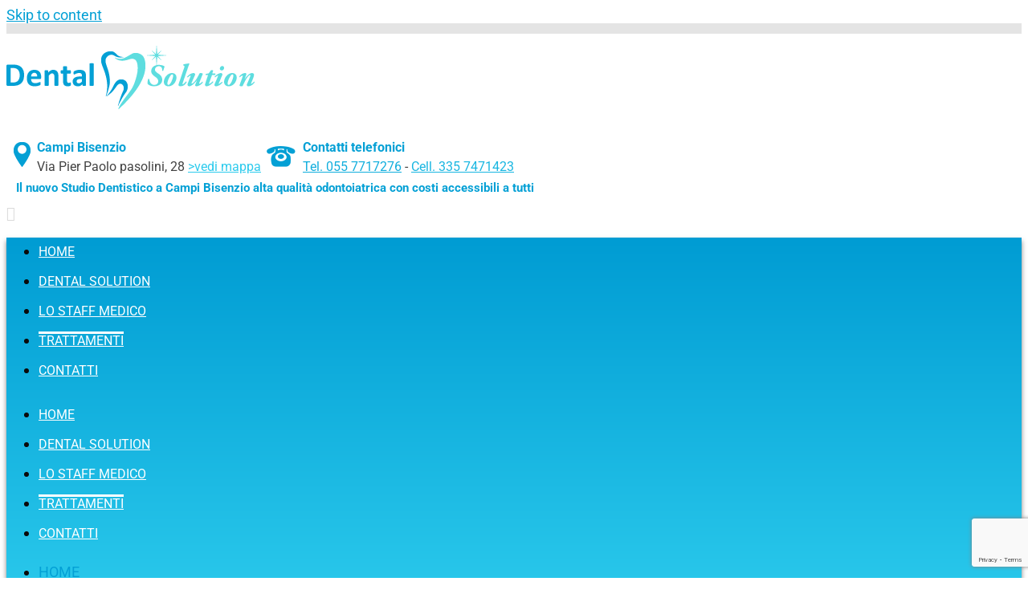

--- FILE ---
content_type: text/html; charset=UTF-8
request_url: https://dentista-campibisenzio.it/trattamenti/
body_size: 14634
content:
<!DOCTYPE html>
<html class="avada-html-layout-wide" lang="it-IT" prefix="og: http://ogp.me/ns# fb: http://ogp.me/ns/fb#">
<head>
	<meta http-equiv="X-UA-Compatible" content="IE=edge" />
	<meta http-equiv="Content-Type" content="text/html; charset=utf-8"/>
	<meta name="viewport" content="width=device-width, initial-scale=1" />
	<meta name='robots' content='index, follow, max-image-preview:large, max-snippet:-1, max-video-preview:-1' />

	<!-- This site is optimized with the Yoast SEO plugin v17.6 - https://yoast.com/wordpress/plugins/seo/ -->
	<title>trattamenti - Dentista a Campi Bisenzio Clinica Odontoiatrica Dental Solution</title>
	<link rel="canonical" href="https://dentista-campibisenzio.it/trattamenti/" />
	<meta property="og:locale" content="it_IT" />
	<meta property="og:type" content="article" />
	<meta property="og:title" content="trattamenti - Dentista a Campi Bisenzio Clinica Odontoiatrica Dental Solution" />
	<meta property="og:url" content="https://dentista-campibisenzio.it/trattamenti/" />
	<meta property="og:site_name" content="Dentista a Campi Bisenzio Clinica Odontoiatrica Dental Solution" />
	<meta property="article:modified_time" content="2018-04-05T10:54:53+00:00" />
	<meta property="og:image" content="https://dentista-campibisenzio.it/wp-content/uploads/2018/03/dental-solution-dentista-campi-bisenzio-sala-02.jpg" />
	<meta name="twitter:card" content="summary_large_image" />
	<script type="application/ld+json" class="yoast-schema-graph">{"@context":"https://schema.org","@graph":[{"@type":"Organization","@id":"https://dentista-campibisenzio.it/#organization","name":"Clinica Odontoiatrica Dental Solution","url":"https://dentista-campibisenzio.it/","sameAs":[],"logo":{"@type":"ImageObject","@id":"https://dentista-campibisenzio.it/#logo","inLanguage":"it-IT","url":"https://dentista-campibisenzio.it/wp-content/uploads/2018/03/logo_dental_solutions_clinica_odontoiatrica_dentista_campi_bisenzio_footer.png","contentUrl":"https://dentista-campibisenzio.it/wp-content/uploads/2018/03/logo_dental_solutions_clinica_odontoiatrica_dentista_campi_bisenzio_footer.png","width":156,"height":75,"caption":"Clinica Odontoiatrica Dental Solution"},"image":{"@id":"https://dentista-campibisenzio.it/#logo"}},{"@type":"WebSite","@id":"https://dentista-campibisenzio.it/#website","url":"https://dentista-campibisenzio.it/","name":"Dentista a Campi Bisenzio Clinica Odontoiatrica Dental Solution","description":"Un\u2019assistenza odontoiatrica di alto livello qualitativo con costi accessibili a tutti","publisher":{"@id":"https://dentista-campibisenzio.it/#organization"},"potentialAction":[{"@type":"SearchAction","target":{"@type":"EntryPoint","urlTemplate":"https://dentista-campibisenzio.it/?s={search_term_string}"},"query-input":"required name=search_term_string"}],"inLanguage":"it-IT"},{"@type":"ImageObject","@id":"https://dentista-campibisenzio.it/trattamenti/#primaryimage","inLanguage":"it-IT","url":"https://dentista-campibisenzio.it/wp-content/uploads/2018/03/dental-solution-dentista-campi-bisenzio-sala-02.jpg","contentUrl":"https://dentista-campibisenzio.it/wp-content/uploads/2018/03/dental-solution-dentista-campi-bisenzio-sala-02.jpg","width":534,"height":306},{"@type":"WebPage","@id":"https://dentista-campibisenzio.it/trattamenti/#webpage","url":"https://dentista-campibisenzio.it/trattamenti/","name":"trattamenti - Dentista a Campi Bisenzio Clinica Odontoiatrica Dental Solution","isPartOf":{"@id":"https://dentista-campibisenzio.it/#website"},"primaryImageOfPage":{"@id":"https://dentista-campibisenzio.it/trattamenti/#primaryimage"},"datePublished":"2018-03-14T17:02:09+00:00","dateModified":"2018-04-05T10:54:53+00:00","breadcrumb":{"@id":"https://dentista-campibisenzio.it/trattamenti/#breadcrumb"},"inLanguage":"it-IT","potentialAction":[{"@type":"ReadAction","target":["https://dentista-campibisenzio.it/trattamenti/"]}]},{"@type":"BreadcrumbList","@id":"https://dentista-campibisenzio.it/trattamenti/#breadcrumb","itemListElement":[{"@type":"ListItem","position":1,"name":"Home","item":"https://dentista-campibisenzio.it/"},{"@type":"ListItem","position":2,"name":"trattamenti"}]}]}</script>
	<!-- / Yoast SEO plugin. -->


<link rel='dns-prefetch' href='//www.google.com' />
<link rel='dns-prefetch' href='//s.w.org' />
<link rel="alternate" type="application/rss+xml" title="Dentista a Campi Bisenzio Clinica Odontoiatrica Dental Solution &raquo; Feed" href="https://dentista-campibisenzio.it/feed/" />
<link rel="alternate" type="application/rss+xml" title="Dentista a Campi Bisenzio Clinica Odontoiatrica Dental Solution &raquo; Feed dei commenti" href="https://dentista-campibisenzio.it/comments/feed/" />
		
		
		
		
				
		<meta property="og:title" content="trattamenti"/>
		<meta property="og:type" content="article"/>
		<meta property="og:url" content="https://dentista-campibisenzio.it/trattamenti/"/>
		<meta property="og:site_name" content="Dentista a Campi Bisenzio Clinica Odontoiatrica Dental Solution"/>
		<meta property="og:description" content="L&#039;AMBULATORIO 


UN&#039;ASSISTENZA ODONTOIATRICA DI ALTO LIVELLO QUALITATIVO CON COSTI ACCESSIBILI A TUTTI.
Dental Solution è il nuovo studio dentistico a Campi Bisenzio che riunisce un gruppo di professionisti ed ha lo scopo di garantire un’assistenza odontoiatrica di alto livello qualitativo con costi accessibili a tutti... [leggi"/>

									<meta property="og:image" content="https://dentista-campibisenzio.it/wp-content/uploads/2018/03/logo_dental_solutions_clinica_odontoiatrica_dentista_campi_bisenzio.png"/>
							<script type="text/javascript">
window._wpemojiSettings = {"baseUrl":"https:\/\/s.w.org\/images\/core\/emoji\/14.0.0\/72x72\/","ext":".png","svgUrl":"https:\/\/s.w.org\/images\/core\/emoji\/14.0.0\/svg\/","svgExt":".svg","source":{"concatemoji":"https:\/\/dentista-campibisenzio.it\/wp-includes\/js\/wp-emoji-release.min.js?ver=6.0.11"}};
/*! This file is auto-generated */
!function(e,a,t){var n,r,o,i=a.createElement("canvas"),p=i.getContext&&i.getContext("2d");function s(e,t){var a=String.fromCharCode,e=(p.clearRect(0,0,i.width,i.height),p.fillText(a.apply(this,e),0,0),i.toDataURL());return p.clearRect(0,0,i.width,i.height),p.fillText(a.apply(this,t),0,0),e===i.toDataURL()}function c(e){var t=a.createElement("script");t.src=e,t.defer=t.type="text/javascript",a.getElementsByTagName("head")[0].appendChild(t)}for(o=Array("flag","emoji"),t.supports={everything:!0,everythingExceptFlag:!0},r=0;r<o.length;r++)t.supports[o[r]]=function(e){if(!p||!p.fillText)return!1;switch(p.textBaseline="top",p.font="600 32px Arial",e){case"flag":return s([127987,65039,8205,9895,65039],[127987,65039,8203,9895,65039])?!1:!s([55356,56826,55356,56819],[55356,56826,8203,55356,56819])&&!s([55356,57332,56128,56423,56128,56418,56128,56421,56128,56430,56128,56423,56128,56447],[55356,57332,8203,56128,56423,8203,56128,56418,8203,56128,56421,8203,56128,56430,8203,56128,56423,8203,56128,56447]);case"emoji":return!s([129777,127995,8205,129778,127999],[129777,127995,8203,129778,127999])}return!1}(o[r]),t.supports.everything=t.supports.everything&&t.supports[o[r]],"flag"!==o[r]&&(t.supports.everythingExceptFlag=t.supports.everythingExceptFlag&&t.supports[o[r]]);t.supports.everythingExceptFlag=t.supports.everythingExceptFlag&&!t.supports.flag,t.DOMReady=!1,t.readyCallback=function(){t.DOMReady=!0},t.supports.everything||(n=function(){t.readyCallback()},a.addEventListener?(a.addEventListener("DOMContentLoaded",n,!1),e.addEventListener("load",n,!1)):(e.attachEvent("onload",n),a.attachEvent("onreadystatechange",function(){"complete"===a.readyState&&t.readyCallback()})),(e=t.source||{}).concatemoji?c(e.concatemoji):e.wpemoji&&e.twemoji&&(c(e.twemoji),c(e.wpemoji)))}(window,document,window._wpemojiSettings);
</script>
<style type="text/css">
img.wp-smiley,
img.emoji {
	display: inline !important;
	border: none !important;
	box-shadow: none !important;
	height: 1em !important;
	width: 1em !important;
	margin: 0 0.07em !important;
	vertical-align: -0.1em !important;
	background: none !important;
	padding: 0 !important;
}
</style>
	<link rel='stylesheet' id='layerslider-css'  href='https://dentista-campibisenzio.it/wp-content/plugins/LayerSlider/static/layerslider/css/layerslider.css?ver=6.7.6' type='text/css' media='all' />
<link rel='stylesheet' id='wp-block-library-css'  href='https://dentista-campibisenzio.it/wp-includes/css/dist/block-library/style.min.css?ver=6.0.11' type='text/css' media='all' />
<style id='global-styles-inline-css' type='text/css'>
body{--wp--preset--color--black: #000000;--wp--preset--color--cyan-bluish-gray: #abb8c3;--wp--preset--color--white: #ffffff;--wp--preset--color--pale-pink: #f78da7;--wp--preset--color--vivid-red: #cf2e2e;--wp--preset--color--luminous-vivid-orange: #ff6900;--wp--preset--color--luminous-vivid-amber: #fcb900;--wp--preset--color--light-green-cyan: #7bdcb5;--wp--preset--color--vivid-green-cyan: #00d084;--wp--preset--color--pale-cyan-blue: #8ed1fc;--wp--preset--color--vivid-cyan-blue: #0693e3;--wp--preset--color--vivid-purple: #9b51e0;--wp--preset--gradient--vivid-cyan-blue-to-vivid-purple: linear-gradient(135deg,rgba(6,147,227,1) 0%,rgb(155,81,224) 100%);--wp--preset--gradient--light-green-cyan-to-vivid-green-cyan: linear-gradient(135deg,rgb(122,220,180) 0%,rgb(0,208,130) 100%);--wp--preset--gradient--luminous-vivid-amber-to-luminous-vivid-orange: linear-gradient(135deg,rgba(252,185,0,1) 0%,rgba(255,105,0,1) 100%);--wp--preset--gradient--luminous-vivid-orange-to-vivid-red: linear-gradient(135deg,rgba(255,105,0,1) 0%,rgb(207,46,46) 100%);--wp--preset--gradient--very-light-gray-to-cyan-bluish-gray: linear-gradient(135deg,rgb(238,238,238) 0%,rgb(169,184,195) 100%);--wp--preset--gradient--cool-to-warm-spectrum: linear-gradient(135deg,rgb(74,234,220) 0%,rgb(151,120,209) 20%,rgb(207,42,186) 40%,rgb(238,44,130) 60%,rgb(251,105,98) 80%,rgb(254,248,76) 100%);--wp--preset--gradient--blush-light-purple: linear-gradient(135deg,rgb(255,206,236) 0%,rgb(152,150,240) 100%);--wp--preset--gradient--blush-bordeaux: linear-gradient(135deg,rgb(254,205,165) 0%,rgb(254,45,45) 50%,rgb(107,0,62) 100%);--wp--preset--gradient--luminous-dusk: linear-gradient(135deg,rgb(255,203,112) 0%,rgb(199,81,192) 50%,rgb(65,88,208) 100%);--wp--preset--gradient--pale-ocean: linear-gradient(135deg,rgb(255,245,203) 0%,rgb(182,227,212) 50%,rgb(51,167,181) 100%);--wp--preset--gradient--electric-grass: linear-gradient(135deg,rgb(202,248,128) 0%,rgb(113,206,126) 100%);--wp--preset--gradient--midnight: linear-gradient(135deg,rgb(2,3,129) 0%,rgb(40,116,252) 100%);--wp--preset--duotone--dark-grayscale: url('#wp-duotone-dark-grayscale');--wp--preset--duotone--grayscale: url('#wp-duotone-grayscale');--wp--preset--duotone--purple-yellow: url('#wp-duotone-purple-yellow');--wp--preset--duotone--blue-red: url('#wp-duotone-blue-red');--wp--preset--duotone--midnight: url('#wp-duotone-midnight');--wp--preset--duotone--magenta-yellow: url('#wp-duotone-magenta-yellow');--wp--preset--duotone--purple-green: url('#wp-duotone-purple-green');--wp--preset--duotone--blue-orange: url('#wp-duotone-blue-orange');--wp--preset--font-size--small: 13px;--wp--preset--font-size--medium: 20px;--wp--preset--font-size--large: 36px;--wp--preset--font-size--x-large: 42px;}.has-black-color{color: var(--wp--preset--color--black) !important;}.has-cyan-bluish-gray-color{color: var(--wp--preset--color--cyan-bluish-gray) !important;}.has-white-color{color: var(--wp--preset--color--white) !important;}.has-pale-pink-color{color: var(--wp--preset--color--pale-pink) !important;}.has-vivid-red-color{color: var(--wp--preset--color--vivid-red) !important;}.has-luminous-vivid-orange-color{color: var(--wp--preset--color--luminous-vivid-orange) !important;}.has-luminous-vivid-amber-color{color: var(--wp--preset--color--luminous-vivid-amber) !important;}.has-light-green-cyan-color{color: var(--wp--preset--color--light-green-cyan) !important;}.has-vivid-green-cyan-color{color: var(--wp--preset--color--vivid-green-cyan) !important;}.has-pale-cyan-blue-color{color: var(--wp--preset--color--pale-cyan-blue) !important;}.has-vivid-cyan-blue-color{color: var(--wp--preset--color--vivid-cyan-blue) !important;}.has-vivid-purple-color{color: var(--wp--preset--color--vivid-purple) !important;}.has-black-background-color{background-color: var(--wp--preset--color--black) !important;}.has-cyan-bluish-gray-background-color{background-color: var(--wp--preset--color--cyan-bluish-gray) !important;}.has-white-background-color{background-color: var(--wp--preset--color--white) !important;}.has-pale-pink-background-color{background-color: var(--wp--preset--color--pale-pink) !important;}.has-vivid-red-background-color{background-color: var(--wp--preset--color--vivid-red) !important;}.has-luminous-vivid-orange-background-color{background-color: var(--wp--preset--color--luminous-vivid-orange) !important;}.has-luminous-vivid-amber-background-color{background-color: var(--wp--preset--color--luminous-vivid-amber) !important;}.has-light-green-cyan-background-color{background-color: var(--wp--preset--color--light-green-cyan) !important;}.has-vivid-green-cyan-background-color{background-color: var(--wp--preset--color--vivid-green-cyan) !important;}.has-pale-cyan-blue-background-color{background-color: var(--wp--preset--color--pale-cyan-blue) !important;}.has-vivid-cyan-blue-background-color{background-color: var(--wp--preset--color--vivid-cyan-blue) !important;}.has-vivid-purple-background-color{background-color: var(--wp--preset--color--vivid-purple) !important;}.has-black-border-color{border-color: var(--wp--preset--color--black) !important;}.has-cyan-bluish-gray-border-color{border-color: var(--wp--preset--color--cyan-bluish-gray) !important;}.has-white-border-color{border-color: var(--wp--preset--color--white) !important;}.has-pale-pink-border-color{border-color: var(--wp--preset--color--pale-pink) !important;}.has-vivid-red-border-color{border-color: var(--wp--preset--color--vivid-red) !important;}.has-luminous-vivid-orange-border-color{border-color: var(--wp--preset--color--luminous-vivid-orange) !important;}.has-luminous-vivid-amber-border-color{border-color: var(--wp--preset--color--luminous-vivid-amber) !important;}.has-light-green-cyan-border-color{border-color: var(--wp--preset--color--light-green-cyan) !important;}.has-vivid-green-cyan-border-color{border-color: var(--wp--preset--color--vivid-green-cyan) !important;}.has-pale-cyan-blue-border-color{border-color: var(--wp--preset--color--pale-cyan-blue) !important;}.has-vivid-cyan-blue-border-color{border-color: var(--wp--preset--color--vivid-cyan-blue) !important;}.has-vivid-purple-border-color{border-color: var(--wp--preset--color--vivid-purple) !important;}.has-vivid-cyan-blue-to-vivid-purple-gradient-background{background: var(--wp--preset--gradient--vivid-cyan-blue-to-vivid-purple) !important;}.has-light-green-cyan-to-vivid-green-cyan-gradient-background{background: var(--wp--preset--gradient--light-green-cyan-to-vivid-green-cyan) !important;}.has-luminous-vivid-amber-to-luminous-vivid-orange-gradient-background{background: var(--wp--preset--gradient--luminous-vivid-amber-to-luminous-vivid-orange) !important;}.has-luminous-vivid-orange-to-vivid-red-gradient-background{background: var(--wp--preset--gradient--luminous-vivid-orange-to-vivid-red) !important;}.has-very-light-gray-to-cyan-bluish-gray-gradient-background{background: var(--wp--preset--gradient--very-light-gray-to-cyan-bluish-gray) !important;}.has-cool-to-warm-spectrum-gradient-background{background: var(--wp--preset--gradient--cool-to-warm-spectrum) !important;}.has-blush-light-purple-gradient-background{background: var(--wp--preset--gradient--blush-light-purple) !important;}.has-blush-bordeaux-gradient-background{background: var(--wp--preset--gradient--blush-bordeaux) !important;}.has-luminous-dusk-gradient-background{background: var(--wp--preset--gradient--luminous-dusk) !important;}.has-pale-ocean-gradient-background{background: var(--wp--preset--gradient--pale-ocean) !important;}.has-electric-grass-gradient-background{background: var(--wp--preset--gradient--electric-grass) !important;}.has-midnight-gradient-background{background: var(--wp--preset--gradient--midnight) !important;}.has-small-font-size{font-size: var(--wp--preset--font-size--small) !important;}.has-medium-font-size{font-size: var(--wp--preset--font-size--medium) !important;}.has-large-font-size{font-size: var(--wp--preset--font-size--large) !important;}.has-x-large-font-size{font-size: var(--wp--preset--font-size--x-large) !important;}
</style>
<link rel='stylesheet' id='contact-form-7-css'  href='https://dentista-campibisenzio.it/wp-content/plugins/contact-form-7/includes/css/styles.css?ver=5.5.2' type='text/css' media='all' />
<link rel='stylesheet' id='rs-plugin-settings-css'  href='https://dentista-campibisenzio.it/wp-content/plugins/revslider/public/assets/css/settings.css?ver=5.4.8' type='text/css' media='all' />
<style id='rs-plugin-settings-inline-css' type='text/css'>
#rs-demo-id {}
</style>
<link rel='stylesheet' id='avada-stylesheet-css'  href='https://dentista-campibisenzio.it/wp-content/themes/Avada/assets/css/style.min.css?ver=5.7.2' type='text/css' media='all' />
<!--[if lte IE 9]>
<link rel='stylesheet' id='avada-IE-fontawesome-css'  href='https://dentista-campibisenzio.it/wp-content/themes/Avada/includes/lib/assets/fonts/fontawesome/font-awesome.min.css?ver=5.7.2' type='text/css' media='all' />
<![endif]-->
<!--[if IE]>
<link rel='stylesheet' id='avada-IE-css'  href='https://dentista-campibisenzio.it/wp-content/themes/Avada/assets/css/ie.min.css?ver=5.7.2' type='text/css' media='all' />
<![endif]-->
<link rel='stylesheet' id='fusion-dynamic-css-css'  href='https://dentista-campibisenzio.it/wp-content/uploads/fusion-styles/9f07476197615c4f32579f1774fc3606.min.css?ver=6.0.11' type='text/css' media='all' />
<script type='text/javascript' id='layerslider-greensock-js-extra'>
/* <![CDATA[ */
var LS_Meta = {"v":"6.7.6"};
/* ]]> */
</script>
<script type='text/javascript' src='https://dentista-campibisenzio.it/wp-content/plugins/LayerSlider/static/layerslider/js/greensock.js?ver=1.19.0' id='layerslider-greensock-js'></script>
<script type='text/javascript' src='https://dentista-campibisenzio.it/wp-includes/js/jquery/jquery.min.js?ver=3.6.0' id='jquery-core-js'></script>
<script type='text/javascript' src='https://dentista-campibisenzio.it/wp-includes/js/jquery/jquery-migrate.min.js?ver=3.3.2' id='jquery-migrate-js'></script>
<script type='text/javascript' src='https://dentista-campibisenzio.it/wp-content/plugins/LayerSlider/static/layerslider/js/layerslider.kreaturamedia.jquery.js?ver=6.7.6' id='layerslider-js'></script>
<script type='text/javascript' src='https://dentista-campibisenzio.it/wp-content/plugins/LayerSlider/static/layerslider/js/layerslider.transitions.js?ver=6.7.6' id='layerslider-transitions-js'></script>
<script type='text/javascript' src='https://dentista-campibisenzio.it/wp-content/plugins/revslider/public/assets/js/jquery.themepunch.tools.min.js?ver=5.4.8' id='tp-tools-js'></script>
<script type='text/javascript' src='https://dentista-campibisenzio.it/wp-content/plugins/revslider/public/assets/js/jquery.themepunch.revolution.min.js?ver=5.4.8' id='revmin-js'></script>
<meta name="generator" content="Powered by LayerSlider 6.7.6 - Multi-Purpose, Responsive, Parallax, Mobile-Friendly Slider Plugin for WordPress." />
<!-- LayerSlider updates and docs at: https://layerslider.kreaturamedia.com -->
<link rel="https://api.w.org/" href="https://dentista-campibisenzio.it/wp-json/" /><link rel="alternate" type="application/json" href="https://dentista-campibisenzio.it/wp-json/wp/v2/pages/100" /><link rel="EditURI" type="application/rsd+xml" title="RSD" href="https://dentista-campibisenzio.it/xmlrpc.php?rsd" />
<link rel="wlwmanifest" type="application/wlwmanifest+xml" href="https://dentista-campibisenzio.it/wp-includes/wlwmanifest.xml" /> 
<meta name="generator" content="WordPress 6.0.11" />
<link rel='shortlink' href='https://dentista-campibisenzio.it/?p=100' />
<link rel="alternate" type="application/json+oembed" href="https://dentista-campibisenzio.it/wp-json/oembed/1.0/embed?url=https%3A%2F%2Fdentista-campibisenzio.it%2Ftrattamenti%2F" />
<link rel="alternate" type="text/xml+oembed" href="https://dentista-campibisenzio.it/wp-json/oembed/1.0/embed?url=https%3A%2F%2Fdentista-campibisenzio.it%2Ftrattamenti%2F&#038;format=xml" />
<style type="text/css">.recentcomments a{display:inline !important;padding:0 !important;margin:0 !important;}</style><meta name="generator" content="Powered by Slider Revolution 5.4.8 - responsive, Mobile-Friendly Slider Plugin for WordPress with comfortable drag and drop interface." />
		<link rel="icon" href="https://dentista-campibisenzio.it/wp-content/uploads/2018/02/cropped-logo_coomingsoon2-32x32.jpg" sizes="32x32" />
<link rel="icon" href="https://dentista-campibisenzio.it/wp-content/uploads/2018/02/cropped-logo_coomingsoon2-192x192.jpg" sizes="192x192" />
<link rel="apple-touch-icon" href="https://dentista-campibisenzio.it/wp-content/uploads/2018/02/cropped-logo_coomingsoon2-180x180.jpg" />
<meta name="msapplication-TileImage" content="https://dentista-campibisenzio.it/wp-content/uploads/2018/02/cropped-logo_coomingsoon2-270x270.jpg" />
<script type="text/javascript">function setREVStartSize(e){									
						try{ e.c=jQuery(e.c);var i=jQuery(window).width(),t=9999,r=0,n=0,l=0,f=0,s=0,h=0;
							if(e.responsiveLevels&&(jQuery.each(e.responsiveLevels,function(e,f){f>i&&(t=r=f,l=e),i>f&&f>r&&(r=f,n=e)}),t>r&&(l=n)),f=e.gridheight[l]||e.gridheight[0]||e.gridheight,s=e.gridwidth[l]||e.gridwidth[0]||e.gridwidth,h=i/s,h=h>1?1:h,f=Math.round(h*f),"fullscreen"==e.sliderLayout){var u=(e.c.width(),jQuery(window).height());if(void 0!=e.fullScreenOffsetContainer){var c=e.fullScreenOffsetContainer.split(",");if (c) jQuery.each(c,function(e,i){u=jQuery(i).length>0?u-jQuery(i).outerHeight(!0):u}),e.fullScreenOffset.split("%").length>1&&void 0!=e.fullScreenOffset&&e.fullScreenOffset.length>0?u-=jQuery(window).height()*parseInt(e.fullScreenOffset,0)/100:void 0!=e.fullScreenOffset&&e.fullScreenOffset.length>0&&(u-=parseInt(e.fullScreenOffset,0))}f=u}else void 0!=e.minHeight&&f<e.minHeight&&(f=e.minHeight);e.c.closest(".rev_slider_wrapper").css({height:f})					
						}catch(d){console.log("Failure at Presize of Slider:"+d)}						
					};</script>

		
	<script type="text/javascript">
		var doc = document.documentElement;
		doc.setAttribute('data-useragent', navigator.userAgent);
	</script>

	</head>

<body class="page-template-default page page-id-100 fusion-image-hovers fusion-body ltr fusion-sticky-header no-tablet-sticky-header no-mobile-sticky-header no-mobile-slidingbar no-mobile-totop fusion-disable-outline mobile-logo-pos-left layout-wide-mode fusion-top-header menu-text-align-center mobile-menu-design-modern fusion-show-pagination-text fusion-header-layout-v4 avada-responsive avada-footer-fx-none fusion-search-form-classic fusion-avatar-square">
	<a class="skip-link screen-reader-text" href="#content">Skip to content</a>
				<div id="wrapper" class="">
		<div id="home" style="position:relative;top:-1px;"></div>
		
			<header class="fusion-header-wrapper">
				<div class="fusion-header-v4 fusion-logo-left fusion-sticky-menu-1 fusion-sticky-logo- fusion-mobile-logo- fusion-sticky-menu-only fusion-header-menu-align-center fusion-mobile-menu-design-modern">
					
<div class="fusion-secondary-header">
	<div class="fusion-row">
					</div>
</div>
<div class="fusion-header-sticky-height"></div>
<div class="fusion-sticky-header-wrapper"> <!-- start fusion sticky header wrapper -->
	<div class="fusion-header">
		<div class="fusion-row">
							<div class="fusion-logo" data-margin-top="10px" data-margin-bottom="10px" data-margin-left="0px" data-margin-right="0px">
			<a class="fusion-logo-link"  href="https://dentista-campibisenzio.it/" >

						<!-- standard logo -->
			<img src="https://dentista-campibisenzio.it/wp-content/uploads/2018/03/logo_dental_solutions_clinica_odontoiatrica_dentista_campi_bisenzio.png" srcset="https://dentista-campibisenzio.it/wp-content/uploads/2018/03/logo_dental_solutions_clinica_odontoiatrica_dentista_campi_bisenzio.png 1x" width="309" height="80" alt="Dentista a Campi Bisenzio Clinica Odontoiatrica Dental Solution Logo" retina_logo_url="" class="fusion-standard-logo" />

			
					</a>
		
<div class="fusion-header-content-3-wrapper">
			<h3 class="fusion-header-tagline">
			<div class="group_of_blocks"><div class="block01" style="
    width: 318px;
    float:  left;
    margin-right: 13px;
"><img src="/wp-content/uploads/2018/03/posizione.png" style="
    float: left;
    margin-right: 7px;
    padding-top: 21px;
    padding-bottom: 15px;
    margin-left: 9px;
"><h3 style="
    font-size: 16px;
    color: #04a0d5;
    margin-bottom: 0;
">Campi Bisenzio</h3>Via Pier Paolo pasolini, 28 <a href="contatti" style="
    color: #2dcbed;
">&gt;vedi mappa</a></div>
<div class="block02" style="
    width: 318px;
    float: left;
"><img src="/wp-content/uploads/2018/03/telefono.png" style="float: left;margin-right: 7px;padding-top: 24px;padding-bottom: 13px;margin-left: -9px;"><h3 style="
    font-size: 16px;
    color: #04a0d5;
    margin-bottom: 0;
">Contatti telefonici</h3><a href="tel:0557717276" style="
    color: #11aedd;
">Tel. 055 7717276</a> - <a href="tel:335747142" style="
    color: #18b6e1;
">Cell. 335 7471423</a></div></div>
<div class="block03" style="
    position: relative;
    margin-top: 70px;
    margin-left: 12px;
    font-family: roboto;
    font-weight: bold;
    color: #04a0d5;
    font-size: 15px;
    clear: both;
">Il nuovo Studio Dentistico a Campi Bisenzio alta qualità odontoiatrica con costi accessibili a tutti</div>		</h3>
	</div>
</div>
								<div class="fusion-mobile-menu-icons">
							<a href="#" class="fusion-icon fusion-icon-bars" aria-label="Toggle mobile menu" aria-expanded="false"></a>
		
		
		
			</div>
				
					</div>
	</div>
	<div class="fusion-secondary-main-menu">
		<div class="fusion-row">
			<nav class="fusion-main-menu" aria-label="Main Menu"><ul id="menu-menu-01" class="fusion-menu"><li  id="menu-item-17"  class="menu-item menu-item-type-post_type menu-item-object-page menu-item-home menu-item-17"  data-item-id="17"><a  href="https://dentista-campibisenzio.it/" class="fusion-bar-highlight" role="menuitem"><span class="menu-text">HOME</span></a></li><li  id="menu-item-97"  class="menu-item menu-item-type-post_type menu-item-object-page menu-item-97"  data-item-id="97"><a  href="https://dentista-campibisenzio.it/dental-solution/" class="fusion-bar-highlight" role="menuitem"><span class="menu-text">DENTAL SOLUTION</span></a></li><li  id="menu-item-205"  class="menu-item menu-item-type-post_type menu-item-object-page menu-item-205"  data-item-id="205"><a  href="https://dentista-campibisenzio.it/staff-medico/" class="fusion-bar-highlight" role="menuitem"><span class="menu-text">LO STAFF MEDICO</span></a></li><li  id="menu-item-139"  class="menu-item menu-item-type-post_type menu-item-object-page current-menu-item page_item page-item-100 current_page_item menu-item-139"  data-item-id="139"><a  href="https://dentista-campibisenzio.it/trattamenti/" class="fusion-bar-highlight" role="menuitem"><span class="menu-text">TRATTAMENTI</span></a></li><li  id="menu-item-262"  class="menu-item menu-item-type-post_type menu-item-object-page menu-item-262"  data-item-id="262"><a  href="https://dentista-campibisenzio.it/contatti/" class="fusion-bar-highlight" role="menuitem"><span class="menu-text">CONTATTI</span></a></li></ul></nav><nav class="fusion-main-menu fusion-sticky-menu" aria-label="Main Menu Sticky"><ul id="menu-main-menu-1" class="fusion-menu"><li   class="menu-item menu-item-type-post_type menu-item-object-page menu-item-home menu-item-17"  data-item-id="17"><a  href="https://dentista-campibisenzio.it/" class="fusion-bar-highlight" role="menuitem"><span class="menu-text">HOME</span></a></li><li   class="menu-item menu-item-type-post_type menu-item-object-page menu-item-97"  data-item-id="97"><a  href="https://dentista-campibisenzio.it/dental-solution/" class="fusion-bar-highlight" role="menuitem"><span class="menu-text">DENTAL SOLUTION</span></a></li><li   class="menu-item menu-item-type-post_type menu-item-object-page menu-item-205"  data-item-id="205"><a  href="https://dentista-campibisenzio.it/staff-medico/" class="fusion-bar-highlight" role="menuitem"><span class="menu-text">LO STAFF MEDICO</span></a></li><li   class="menu-item menu-item-type-post_type menu-item-object-page current-menu-item page_item page-item-100 current_page_item menu-item-139"  data-item-id="139"><a  href="https://dentista-campibisenzio.it/trattamenti/" class="fusion-bar-highlight" role="menuitem"><span class="menu-text">TRATTAMENTI</span></a></li><li   class="menu-item menu-item-type-post_type menu-item-object-page menu-item-262"  data-item-id="262"><a  href="https://dentista-campibisenzio.it/contatti/" class="fusion-bar-highlight" role="menuitem"><span class="menu-text">CONTATTI</span></a></li></ul></nav><div class="fusion-mobile-navigation"><ul id="menu-menu-2" class="fusion-mobile-menu"><li   class="menu-item menu-item-type-post_type menu-item-object-page menu-item-home menu-item-17"  data-item-id="17"><a  href="https://dentista-campibisenzio.it/" class="fusion-bar-highlight" role="menuitem"><span class="menu-text">HOME</span></a></li><li   class="menu-item menu-item-type-post_type menu-item-object-page menu-item-97"  data-item-id="97"><a  href="https://dentista-campibisenzio.it/dental-solution/" class="fusion-bar-highlight" role="menuitem"><span class="menu-text">DENTAL SOLUTION</span></a></li><li   class="menu-item menu-item-type-post_type menu-item-object-page menu-item-205"  data-item-id="205"><a  href="https://dentista-campibisenzio.it/staff-medico/" class="fusion-bar-highlight" role="menuitem"><span class="menu-text">LO STAFF MEDICO</span></a></li><li   class="menu-item menu-item-type-post_type menu-item-object-page current-menu-item page_item page-item-100 current_page_item menu-item-139"  data-item-id="139"><a  href="https://dentista-campibisenzio.it/trattamenti/" class="fusion-bar-highlight" role="menuitem"><span class="menu-text">TRATTAMENTI</span></a></li><li   class="menu-item menu-item-type-post_type menu-item-object-page menu-item-262"  data-item-id="262"><a  href="https://dentista-campibisenzio.it/contatti/" class="fusion-bar-highlight" role="menuitem"><span class="menu-text">CONTATTI</span></a></li></ul></div>
<nav class="fusion-mobile-nav-holder fusion-mobile-menu-text-align-left" aria-label="Main Menu Mobile"></nav>

	<nav class="fusion-mobile-nav-holder fusion-mobile-menu-text-align-left fusion-mobile-sticky-nav-holder" aria-label="Main Menu Mobile Sticky"></nav>
					</div>
	</div>
</div> <!-- end fusion sticky header wrapper -->
				</div>
				<div class="fusion-clearfix"></div>
			</header>
					
		
		<div id="sliders-container">
					</div>
				
		
									
				<main id="main" role="main" class="clearfix " style="">
			<div class="fusion-row" style="">
<section id="content" style="width: 100%;">
					<div id="post-100" class="post-100 page type-page status-publish hentry">
			<span class="entry-title rich-snippet-hidden">trattamenti</span><span class="vcard rich-snippet-hidden"><span class="fn"><a href="https://dentista-campibisenzio.it/author/filippo/" title="Articoli scritti da filippo" rel="author">filippo</a></span></span><span class="updated rich-snippet-hidden">2018-04-05T10:54:53+00:00</span>																			
			<div class="post-content">
				<div class="fusion-fullwidth fullwidth-box nonhundred-percent-fullwidth non-hundred-percent-height-scrolling"  style='background-color: rgba(255,255,255,0);background-position: center center;background-repeat: no-repeat;padding-top:0px;padding-right:0px;padding-bottom:0px;padding-left:0px;'><div class="fusion-builder-row fusion-row "><div  class="fusion-layout-column fusion_builder_column fusion_builder_column_1_4  fusion-one-fourth fusion-column-first 1_4"  style='margin-top:0px;margin-bottom:20px;width:25%;width:calc(25% - ( ( 4% ) * 0.25 ) );margin-right: 4%;'>
					<div class="fusion-column-wrapper" style="padding: 0px 0px 0px 0px;background-position:left top;background-repeat:no-repeat;-webkit-background-size:cover;-moz-background-size:cover;-o-background-size:cover;background-size:cover;"  data-bg-url="">
						<div class="fusion-title title sep-underline sep-solid fusion-title-size-two" style="border-bottom-color:#04a0d5;margin-top:0px;margin-bottom:15px;"><h2 class="title-heading-left">L&#8217;AMBULATORIO</h2></div><div class="fusion-text"><p><a href="https://dentista-campibisenzio.it/dental-solution/"><img class="alignnone wp-image-125 size-full" src="https://dentista-campibisenzio.it/wp-content/uploads/2018/03/dental-solution-dentista-campi-bisenzio-sala-02.jpg" alt="" width="534" height="306" srcset="https://dentista-campibisenzio.it/wp-content/uploads/2018/03/dental-solution-dentista-campi-bisenzio-sala-02-200x115.jpg 200w, https://dentista-campibisenzio.it/wp-content/uploads/2018/03/dental-solution-dentista-campi-bisenzio-sala-02-300x172.jpg 300w, https://dentista-campibisenzio.it/wp-content/uploads/2018/03/dental-solution-dentista-campi-bisenzio-sala-02-400x229.jpg 400w, https://dentista-campibisenzio.it/wp-content/uploads/2018/03/dental-solution-dentista-campi-bisenzio-sala-02.jpg 534w" sizes="(max-width: 534px) 100vw, 534px" /></a></p>
<h3>UN&#8217;ASSISTENZA ODONTOIATRICA DI ALTO LIVELLO QUALITATIVO CON COSTI ACCESSIBILI A TUTTI.</h3>
<p>Dental Solution è il nuovo studio dentistico a Campi Bisenzio che riunisce un gruppo di professionisti ed ha lo scopo di garantire un’assistenza odontoiatrica di alto livello qualitativo con costi accessibili a tutti&#8230; <a href="https://dentista-campibisenzio.it/dental-solution/">[leggi tutto]</a></p>
</div><div class="fusion-button-wrapper fusion-aligncenter"><style type="text/css" scoped="scoped">.fusion-button.button-1 .fusion-button-text, .fusion-button.button-1 i {color:#ffffff;}.fusion-button.button-1 {border-width:0px;border-color:#ffffff;}.fusion-button.button-1 .fusion-button-icon-divider{border-color:#ffffff;}.fusion-button.button-1:hover .fusion-button-text, .fusion-button.button-1:hover i,.fusion-button.button-1:focus .fusion-button-text, .fusion-button.button-1:focus i,.fusion-button.button-1:active .fusion-button-text, .fusion-button.button-1:active{color:#ffffff;}.fusion-button.button-1:hover, .fusion-button.button-1:focus, .fusion-button.button-1:active{border-width:0px;border-color:#ffffff;}.fusion-button.button-1:hover .fusion-button-icon-divider, .fusion-button.button-1:hover .fusion-button-icon-divider, .fusion-button.button-1:active .fusion-button-icon-divider{border-color:#ffffff;}.fusion-button.button-1{width:auto;}</style><a class="fusion-button button-flat fusion-button-round button-xlarge button-default button-1" target="_self" title="PRENOTA LA TUA VISITA GRATUITA" href="https://dentista-campibisenzio.it/contatti/"><i class=" fa fa-check button-icon-left"></i><span class="fusion-button-text">PRENOTA</span></a></div><div class="fusion-sep-clear"></div><div class="fusion-separator fusion-full-width-sep sep-none" style="margin-left: auto;margin-right: auto;margin-top:15px;"></div><div class="fusion-text"><p style="text-align: center;">prenota oggi stesso la tua prima<br />
<strong>visita gratuita</strong></p>
</div><div class="fusion-text"><p><a href="https://dentista-campibisenzio.it/staff-medico/"><img loading="lazy" class="alignnone size-full wp-image-49" src="https://dentista-campibisenzio.it/wp-content/uploads/2018/03/lo-staff-medico-e1520274343157.jpg" alt="" width="282" height="179" srcset="https://dentista-campibisenzio.it/wp-content/uploads/2018/03/lo-staff-medico-e1520274343157-200x127.jpg 200w, https://dentista-campibisenzio.it/wp-content/uploads/2018/03/lo-staff-medico-e1520274343157.jpg 282w" sizes="(max-width: 282px) 100vw, 282px" /></a></p>
<h3>LO STAFF MEDICO</h3>
<p>L’equipe medica coordinata dal Direttore amministrativo Vincenzo Gabriele è composta da odontoiatri e assistenti specializzati nelle varie branche dell’odontoiatria… <a href="https://dentista-campibisenzio.it/staff-medico/">[leggi tutto]</a></p>
</div><div class="fusion-clearfix"></div>

					</div>
				</div><div  class="fusion-layout-column fusion_builder_column fusion_builder_column_3_4  fusion-three-fourth fusion-column-last 3_4"  style='margin-top:0px;margin-bottom:20px;width:75%;width:calc(75% - ( ( 4% ) * 0.75 ) );'>
					<div class="fusion-column-wrapper" style="padding: 0px 0px 0px 0px;background-position:left top;background-repeat:no-repeat;-webkit-background-size:cover;-moz-background-size:cover;-o-background-size:cover;background-size:cover;"  data-bg-url="">
						<div class="fusion-title title sep-underline sep-solid fusion-title-size-two" style="border-bottom-color:#04a0d5;margin-top:0px;margin-bottom:15px;"><h2 class="title-heading-left">TRATTAMENTI</h2></div><div class="fusion-builder-row fusion-builder-row-inner fusion-row "><div  class="fusion-layout-column fusion_builder_column fusion_builder_column_1_3  fusion-one-third fusion-column-first 1_3"  style='margin-top: 0px;margin-bottom: -3px;width:33.33%;width:calc(33.33% - ( ( 4% ) * 0.3333 ) );margin-right:4%;'><div class="fusion-column-wrapper" style="padding: 0px 14px 0px 0px;background-position:left top;background-repeat:no-repeat;-webkit-background-size:cover;-moz-background-size:cover;-o-background-size:cover;background-size:cover;"  data-bg-url=""><div class="fusion-text"><p><img loading="lazy" class="alignnone wp-image-111 " src="https://dentista-campibisenzio.it/wp-content/uploads/2018/03/trattamenti-dental-solution-dentista-campi-bisenzio.jpg" alt="" width="647" height="386" /></p>
</div></div></div><div  class="fusion-layout-column fusion_builder_column fusion_builder_column_2_3  fusion-two-third fusion-column-last 2_3"  style='margin-top: 0px;margin-bottom: -3px;width:66.66%;width:calc(66.66% - ( ( 4% ) * 0.6666 ) );'><div class="fusion-column-wrapper" style="padding: 0px 0px 0px 0px;background-position:left top;background-repeat:no-repeat;-webkit-background-size:cover;-moz-background-size:cover;-o-background-size:cover;background-size:cover;"  data-bg-url=""><div class="fusion-text"><p><em>Dental Solution è<span style="color: #04a0d5;"><strong> in grado di operare in tutti i campi della odontoiatria</strong></span> ottimizzando le procedure così da contenere i costi e mantenendo un alto livello di qualità.</em></p>
</div><div class="fusion-button-wrapper"><style type="text/css" scoped="scoped">.fusion-button.button-2 .fusion-button-text, .fusion-button.button-2 i {color:#ffffff;}.fusion-button.button-2 {border-width:0px;border-color:#ffffff;}.fusion-button.button-2 .fusion-button-icon-divider{border-color:#ffffff;}.fusion-button.button-2:hover .fusion-button-text, .fusion-button.button-2:hover i,.fusion-button.button-2:focus .fusion-button-text, .fusion-button.button-2:focus i,.fusion-button.button-2:active .fusion-button-text, .fusion-button.button-2:active{color:#ffffff;}.fusion-button.button-2:hover, .fusion-button.button-2:focus, .fusion-button.button-2:active{border-width:0px;border-color:#ffffff;}.fusion-button.button-2:hover .fusion-button-icon-divider, .fusion-button.button-2:hover .fusion-button-icon-divider, .fusion-button.button-2:active .fusion-button-icon-divider{border-color:#ffffff;}.fusion-button.button-2{width:auto;}</style><a class="fusion-button button-flat fusion-button-round button-xlarge button-default button-2" target="_self" title="PRENOTA LA TUA VISITA GRATUITA" href="https://dentista-campibisenzio.it/contatti/"><i class=" fa fa-check button-icon-left"></i><span class="fusion-button-text">PRENOTA LA TUA VISITA GRATUITA</span></a></div></div></div></div><div class="fusion-sep-clear"></div><div class="fusion-separator fusion-full-width-sep sep-single sep-solid" style="border-color:#04a0d5;border-top-width:2px;margin-left: auto;margin-right: auto;margin-top:;"></div><div class="fusion-sep-clear"></div><div class="fusion-separator fusion-full-width-sep sep-none" style="margin-left: auto;margin-right: auto;margin-top:15px;margin-bottom:15px;"></div><div class="fusion-builder-row fusion-builder-row-inner fusion-row "><div  class="fusion-layout-column fusion_builder_column fusion_builder_column_1_5  fusion-one-fifth fusion-column-first 1_5"  style='margin-top: 0px;margin-bottom: 20px;width:20%;width:calc(20% - ( ( 4% ) * 0.2 ) );margin-right:4%;'><div class="fusion-column-wrapper" style="padding: 0px 0px 0px 0px;background-position:left top;background-repeat:no-repeat;-webkit-background-size:cover;-moz-background-size:cover;-o-background-size:cover;background-size:cover;"  data-bg-url=""><span class="fusion-imageframe imageframe-none imageframe-1 hover-type-none"><img loading="lazy" src="https://dentista-campibisenzio.it/wp-content/uploads/2018/03/implantologia-campi-bisenzio-1.jpg" width="400" height="321" alt="" title="implantologia-campi-bisenzio" class="img-responsive wp-image-144" srcset="https://dentista-campibisenzio.it/wp-content/uploads/2018/03/implantologia-campi-bisenzio-1-200x161.jpg 200w, https://dentista-campibisenzio.it/wp-content/uploads/2018/03/implantologia-campi-bisenzio-1.jpg 400w" sizes="(max-width: 800px) 100vw, 400px" /></span></div></div><div  class="fusion-layout-column fusion_builder_column fusion_builder_column_4_5  fusion-four-fifth fusion-column-last 4_5"  style='margin-top: 0px;margin-bottom: 20px;width:80%;width:calc(80% - ( ( 4% ) * 0.8 ) );'><div class="fusion-column-wrapper" style="padding: 0px 0px 0px 0px;background-position:left top;background-repeat:no-repeat;-webkit-background-size:cover;-moz-background-size:cover;-o-background-size:cover;background-size:cover;"  data-bg-url=""><div class="fusion-text"><p><span style="color: #04a0d5;"><strong>Implantologia</strong></span><br />
Consiste nel fissare nel mascellare o mandibolare viti che vanno a sostituire le radici mancanti. I risultati estetici sono eccellenti e il rischio di insuccesso quasi nullo. Generalmente, non ci sono controindicazioni per l’implantogia, se non l’età avanzata ed alcune malattie come diabete.</p>
<ul>
<li><strong><span style="color: #04a0d5;">Implantologia Computer Guidata</span></strong><br />
La Implantologia Computer Guidata è la tecnica odontoiatrica all’avanguardia che mediante l’ausilio di sofisticate tecniche informatiche consente oggi di inserire impianti endoossei in modo semplice, prevedibile e con minor invasività per il paziente.</li>
<li><span style="color: #04a0d5;"><strong>Implantologia a carico immediato</strong></span><br />
l’implantologia a carico immediato consiste nell’inserimento degli impianti e della protesi (per pochi denti o per tutta l’arcata) nella stessa seduta chirurgica e nell’arco di poche ore.</li>
</ul>
</div></div></div></div><div class="fusion-builder-row fusion-builder-row-inner fusion-row "><div  class="fusion-layout-column fusion_builder_column fusion_builder_column_1_5  fusion-one-fifth fusion-column-first 1_5"  style='margin-top: 0px;margin-bottom: 20px;width:20%;width:calc(20% - ( ( 4% ) * 0.2 ) );margin-right:4%;'><div class="fusion-column-wrapper" style="padding: 0px 0px 0px 0px;background-position:left top;background-repeat:no-repeat;-webkit-background-size:cover;-moz-background-size:cover;-o-background-size:cover;background-size:cover;"  data-bg-url=""><span class="fusion-imageframe imageframe-none imageframe-2 hover-type-none"><img loading="lazy" src="https://dentista-campibisenzio.it/wp-content/uploads/2018/03/protesi-dentista-campi-bisenzio.jpg" width="400" height="321" alt="" title="protesi-dentista-campi-bisenzio" class="img-responsive wp-image-146" srcset="https://dentista-campibisenzio.it/wp-content/uploads/2018/03/protesi-dentista-campi-bisenzio-200x161.jpg 200w, https://dentista-campibisenzio.it/wp-content/uploads/2018/03/protesi-dentista-campi-bisenzio.jpg 400w" sizes="(max-width: 800px) 100vw, 400px" /></span></div></div><div  class="fusion-layout-column fusion_builder_column fusion_builder_column_4_5  fusion-four-fifth fusion-column-last 4_5"  style='margin-top: 0px;margin-bottom: 20px;width:80%;width:calc(80% - ( ( 4% ) * 0.8 ) );'><div class="fusion-column-wrapper" style="padding: 0px 0px 0px 0px;background-position:left top;background-repeat:no-repeat;-webkit-background-size:cover;-moz-background-size:cover;-o-background-size:cover;background-size:cover;"  data-bg-url=""><div class="fusion-text"><p><span style="color: #04a0d5;"><strong><b>Protesi</b></strong></span><br />
Con la perdita di uno o più denti esistono diverse tipologie di protesi che possono sopperire ai danni di carattere estetico e funzionale, che sono:</p>
<ul>
<li><span style="color: #04a0d5;"><b>Protesi mobile:</b></span><br />
Si utilizza quando si presenta la perdita di più denti, può essere rimossa facilmente durante l’arco della giornata dal paziente stesso.</li>
<li><b><span style="color: #04a0d5;">Ponte fisso</span><br />
</b>E&#8217; una sostituzione permanente composta da uno o più denti ricostruiti che vengono congiunti alle corone e ai denti vicini.</li>
<li><span style="color: #04a0d5;"><b>Protesi su impianti</b> </span><br />
La realizzazione e applicazione di capsule o ponti su impianti dentali</li>
<li><span style="color: #04a0d5;"><b>Protesi dentale estetica</b></span><br />
Le cosidette &#8220;faccette&#8221; sono dei rivestimenti estetici molto sottili, in acrilico o in porcellana, che si fissano sulla superficie dei denti anteriori. Servono a ricoprire i denti molto macchiati o scheggiati, consumati o dalla forma irregolare.</li>
</ul>
</div></div></div></div><div class="fusion-builder-row fusion-builder-row-inner fusion-row "><div  class="fusion-layout-column fusion_builder_column fusion_builder_column_1_5  fusion-one-fifth fusion-column-first 1_5"  style='margin-top: 0px;margin-bottom: 20px;width:20%;width:calc(20% - ( ( 4% ) * 0.2 ) );margin-right:4%;'><div class="fusion-column-wrapper" style="padding: 0px 0px 0px 0px;background-position:left top;background-repeat:no-repeat;-webkit-background-size:cover;-moz-background-size:cover;-o-background-size:cover;background-size:cover;"  data-bg-url=""><span class="fusion-imageframe imageframe-none imageframe-3 hover-type-none"><img loading="lazy" src="https://dentista-campibisenzio.it/wp-content/uploads/2018/03/paradontologia-dentista-campi-bisenzio-2.jpg" width="400" height="321" alt="" title="paradontologia-dentista-campi-bisenzio" class="img-responsive wp-image-155" srcset="https://dentista-campibisenzio.it/wp-content/uploads/2018/03/paradontologia-dentista-campi-bisenzio-2-200x161.jpg 200w, https://dentista-campibisenzio.it/wp-content/uploads/2018/03/paradontologia-dentista-campi-bisenzio-2.jpg 400w" sizes="(max-width: 800px) 100vw, 400px" /></span></div></div><div  class="fusion-layout-column fusion_builder_column fusion_builder_column_4_5  fusion-four-fifth fusion-column-last 4_5"  style='margin-top: 0px;margin-bottom: 20px;width:80%;width:calc(80% - ( ( 4% ) * 0.8 ) );'><div class="fusion-column-wrapper" style="padding: 0px 0px 0px 0px;background-position:left top;background-repeat:no-repeat;-webkit-background-size:cover;-moz-background-size:cover;-o-background-size:cover;background-size:cover;"  data-bg-url=""><div class="fusion-text"><p><span style="color: #04a0d5;"><strong><b>Parodontologia</b></strong></span><br />
La parodontologia è una branca dell’odontoiatria che cura “tutto ciò che sta intorno al dente”, ovvero l’apparato parodontale.<br />
La malattia parodontale, se trascurata, porta alla perdita totale dei denti per piorrea. In relazione a queste problematiche, il nostro staff effettua sedute di igiene, currettage e controllo periodico dello stato di denti, gengive e protesi.</p>
</div></div></div></div><div class="fusion-builder-row fusion-builder-row-inner fusion-row "><div  class="fusion-layout-column fusion_builder_column fusion_builder_column_1_5  fusion-one-fifth fusion-column-first 1_5"  style='margin-top: 0px;margin-bottom: 20px;width:20%;width:calc(20% - ( ( 4% ) * 0.2 ) );margin-right:4%;'><div class="fusion-column-wrapper" style="padding: 35px 0px 35px 0px;background-position:left top;background-repeat:no-repeat;-webkit-background-size:cover;-moz-background-size:cover;-o-background-size:cover;background-size:cover;"  data-bg-url=""><span class="fusion-imageframe imageframe-none imageframe-4 hover-type-none"><img loading="lazy" src="https://dentista-campibisenzio.it/wp-content/uploads/2018/03/ortodonzia-apparecchio-per-i-denti-dentista-campi-bisenzio.jpg" width="400" height="321" alt="" title="ortodonzia-apparecchio-per-i-denti-dentista-campi-bisenzio" class="img-responsive wp-image-157" srcset="https://dentista-campibisenzio.it/wp-content/uploads/2018/03/ortodonzia-apparecchio-per-i-denti-dentista-campi-bisenzio-200x161.jpg 200w, https://dentista-campibisenzio.it/wp-content/uploads/2018/03/ortodonzia-apparecchio-per-i-denti-dentista-campi-bisenzio.jpg 400w" sizes="(max-width: 800px) 100vw, 400px" /></span></div></div><div  class="fusion-layout-column fusion_builder_column fusion_builder_column_4_5  fusion-four-fifth fusion-column-last 4_5"  style='margin-top: 0px;margin-bottom: 20px;width:80%;width:calc(80% - ( ( 4% ) * 0.8 ) );'><div class="fusion-column-wrapper" style="padding: 35px 0px 35px 0px;background-position:left top;background-repeat:no-repeat;-webkit-background-size:cover;-moz-background-size:cover;-o-background-size:cover;background-size:cover;"  data-bg-url=""><div class="fusion-text"><p><span style="color: #04a0d5;"><strong><b>Ortodonzia</b></strong></span><br />
Ha lo scopo di eliminare o attenuare le anomalie del cavo orale mantenendo o riportando gli organi della masticazione e il profilo facciale nella posizione più corretta possibile.<br />
Si effettua nei bambini ma anche negli adulti.</p>
</div></div></div></div><div class="fusion-builder-row fusion-builder-row-inner fusion-row "><div  class="fusion-layout-column fusion_builder_column fusion_builder_column_1_5  fusion-one-fifth fusion-column-first 1_5"  style='margin-top: 0px;margin-bottom: 20px;width:20%;width:calc(20% - ( ( 4% ) * 0.2 ) );margin-right:4%;'><div class="fusion-column-wrapper" style="padding: 0px 0px 0px 0px;background-position:left top;background-repeat:no-repeat;-webkit-background-size:cover;-moz-background-size:cover;-o-background-size:cover;background-size:cover;"  data-bg-url=""><span class="fusion-imageframe imageframe-none imageframe-5 hover-type-none"><img loading="lazy" src="https://dentista-campibisenzio.it/wp-content/uploads/2018/03/devitaliazzazione-endodonzia-dentista-campi-bisenzio.jpg" width="400" height="321" alt="" title="devitaliazzazione-endodonzia-dentista-campi-bisenzio" class="img-responsive wp-image-159" srcset="https://dentista-campibisenzio.it/wp-content/uploads/2018/03/devitaliazzazione-endodonzia-dentista-campi-bisenzio-200x161.jpg 200w, https://dentista-campibisenzio.it/wp-content/uploads/2018/03/devitaliazzazione-endodonzia-dentista-campi-bisenzio.jpg 400w" sizes="(max-width: 800px) 100vw, 400px" /></span></div></div><div  class="fusion-layout-column fusion_builder_column fusion_builder_column_4_5  fusion-four-fifth fusion-column-last 4_5"  style='margin-top: 0px;margin-bottom: 20px;width:80%;width:calc(80% - ( ( 4% ) * 0.8 ) );'><div class="fusion-column-wrapper" style="padding: 0px 0px 0px 0px;background-position:left top;background-repeat:no-repeat;-webkit-background-size:cover;-moz-background-size:cover;-o-background-size:cover;background-size:cover;"  data-bg-url=""><div class="fusion-text"><p><span style="color: #04a0d5;"><strong><b>Endodonzia</b></strong></span><br />
La terapia canalare o devitalizzazione si rende necessaria quando la carie è profonda al punto di alterare in maniera irreversibile la polpa dentale (nervo). Questo ha lo scopo di conservare il dente e di realizzare la successiva ricostruzione per il ripristino della funzionalità o in caso di prevista successiva riabilitazione protesica.<br />
Il trattamento endodontico può essere anche di tipo chirurgico in particolari condizioni cliniche.</p>
</div></div></div></div><div class="fusion-builder-row fusion-builder-row-inner fusion-row "><div  class="fusion-layout-column fusion_builder_column fusion_builder_column_1_5  fusion-one-fifth fusion-column-first 1_5"  style='margin-top: 0px;margin-bottom: 20px;width:20%;width:calc(20% - ( ( 4% ) * 0.2 ) );margin-right:4%;'><div class="fusion-column-wrapper" style="padding: 0px 0px 0px 0px;background-position:left top;background-repeat:no-repeat;-webkit-background-size:cover;-moz-background-size:cover;-o-background-size:cover;background-size:cover;"  data-bg-url=""><span class="fusion-imageframe imageframe-none imageframe-6 hover-type-none"><img loading="lazy" src="https://dentista-campibisenzio.it/wp-content/uploads/2018/03/carie-terapie-conservative-dentista-campi-bisenzio.jpg" width="400" height="321" alt="" title="carie-terapie-conservative-dentista-campi-bisenzio" class="img-responsive wp-image-161" srcset="https://dentista-campibisenzio.it/wp-content/uploads/2018/03/carie-terapie-conservative-dentista-campi-bisenzio-200x161.jpg 200w, https://dentista-campibisenzio.it/wp-content/uploads/2018/03/carie-terapie-conservative-dentista-campi-bisenzio.jpg 400w" sizes="(max-width: 800px) 100vw, 400px" /></span></div></div><div  class="fusion-layout-column fusion_builder_column fusion_builder_column_4_5  fusion-four-fifth fusion-column-last 4_5"  style='margin-top: 0px;margin-bottom: 20px;width:80%;width:calc(80% - ( ( 4% ) * 0.8 ) );'><div class="fusion-column-wrapper" style="padding: 0px 0px 0px 0px;background-position:left top;background-repeat:no-repeat;-webkit-background-size:cover;-moz-background-size:cover;-o-background-size:cover;background-size:cover;"  data-bg-url=""><div class="fusion-text"><p><span style="color: #04a0d5;"><strong><b>Terapie Conservative</b></strong></span><br />
La cura per l’eliminazione della carie mediante otturazioni estetiche e la ricostruzione dei denti fratturati per trauma con l’utilizzo di appositi materiali riempitivi (otturazioni – intarsi).</p>
</div></div></div></div><div class="fusion-builder-row fusion-builder-row-inner fusion-row "><div  class="fusion-layout-column fusion_builder_column fusion_builder_column_1_5  fusion-one-fifth fusion-column-first 1_5"  style='margin-top: 0px;margin-bottom: 20px;width:20%;width:calc(20% - ( ( 4% ) * 0.2 ) );margin-right:4%;'><div class="fusion-column-wrapper" style="padding: 35px 0px 35px 0px;background-position:left top;background-repeat:no-repeat;-webkit-background-size:cover;-moz-background-size:cover;-o-background-size:cover;background-size:cover;"  data-bg-url=""><span class="fusion-imageframe imageframe-none imageframe-7 hover-type-none"><img loading="lazy" src="https://dentista-campibisenzio.it/wp-content/uploads/2018/03/sbiancamento-dentale-dentista-campi-bisenzio.jpg" width="400" height="321" alt="" title="sbiancamento-dentale-dentista-campi-bisenzio" class="img-responsive wp-image-163" srcset="https://dentista-campibisenzio.it/wp-content/uploads/2018/03/sbiancamento-dentale-dentista-campi-bisenzio-200x161.jpg 200w, https://dentista-campibisenzio.it/wp-content/uploads/2018/03/sbiancamento-dentale-dentista-campi-bisenzio.jpg 400w" sizes="(max-width: 800px) 100vw, 400px" /></span></div></div><div  class="fusion-layout-column fusion_builder_column fusion_builder_column_4_5  fusion-four-fifth fusion-column-last 4_5"  style='margin-top: 0px;margin-bottom: 20px;width:80%;width:calc(80% - ( ( 4% ) * 0.8 ) );'><div class="fusion-column-wrapper" style="padding: 35px 0px 35px 0px;background-position:left top;background-repeat:no-repeat;-webkit-background-size:cover;-moz-background-size:cover;-o-background-size:cover;background-size:cover;"  data-bg-url=""><div class="fusion-text"><p><span style="color: #04a0d5;"><strong><b>Sbiancamento dentale</b></strong></span><br />
E’ un trattamento cosmetico che consente di rimuovere le macchie che si formano sulla superficie dei denti per effetto dei segni del tempo o dall’aggressione di agenti aggressivi come la caffeina o il tabacco.</p>
</div></div></div></div><div class="fusion-builder-row fusion-builder-row-inner fusion-row "><div  class="fusion-layout-column fusion_builder_column fusion_builder_column_1_5  fusion-one-fifth fusion-column-first 1_5"  style='margin-top: 0px;margin-bottom: 20px;width:20%;width:calc(20% - ( ( 4% ) * 0.2 ) );margin-right:4%;'><div class="fusion-column-wrapper" style="padding: 0px 0px 0px 0px;background-position:left top;background-repeat:no-repeat;-webkit-background-size:cover;-moz-background-size:cover;-o-background-size:cover;background-size:cover;"  data-bg-url=""><span class="fusion-imageframe imageframe-none imageframe-8 hover-type-none"><img loading="lazy" src="https://dentista-campibisenzio.it/wp-content/uploads/2018/03/pedodonzia-dentista-bambini-campi-bisenzio.jpg" width="400" height="321" alt="" title="pedodonzia-dentista-bambini-campi-bisenzio" class="img-responsive wp-image-166" srcset="https://dentista-campibisenzio.it/wp-content/uploads/2018/03/pedodonzia-dentista-bambini-campi-bisenzio-200x161.jpg 200w, https://dentista-campibisenzio.it/wp-content/uploads/2018/03/pedodonzia-dentista-bambini-campi-bisenzio.jpg 400w" sizes="(max-width: 800px) 100vw, 400px" /></span></div></div><div  class="fusion-layout-column fusion_builder_column fusion_builder_column_4_5  fusion-four-fifth fusion-column-last 4_5"  style='margin-top: 0px;margin-bottom: 20px;width:80%;width:calc(80% - ( ( 4% ) * 0.8 ) );'><div class="fusion-column-wrapper" style="padding: 0px 0px 0px 0px;background-position:left top;background-repeat:no-repeat;-webkit-background-size:cover;-moz-background-size:cover;-o-background-size:cover;background-size:cover;"  data-bg-url=""><div class="fusion-text"><p><span style="color: #04a0d5;"><strong><b>Pedodonzia – Il dentista per i bambini</b></strong></span><br />
I trattamenti odontoiatrici dei bambini dalla nascita fino all’adolescenza. Questa attività consiste nella prevenzione e nella cura ma è anche una risorsa educativa per i piccoli pazienti e i loro genitori. Una visita odontoiatrica dovrebbe avvenire intorno ai 3 anni di età, infatti la diagnosi precoce è fondamentale per mantenere la salute orale, modificare le abitudini viziate, ed intervenire nel modo più semplice ed efficace</p>
</div></div></div></div><div class="fusion-builder-row fusion-builder-row-inner fusion-row "><div  class="fusion-layout-column fusion_builder_column fusion_builder_column_1_5  fusion-one-fifth fusion-column-first 1_5"  style='margin-top: 0px;margin-bottom: 20px;width:20%;width:calc(20% - ( ( 4% ) * 0.2 ) );margin-right:4%;'><div class="fusion-column-wrapper" style="padding: 0px 0px 0px 0px;background-position:left top;background-repeat:no-repeat;-webkit-background-size:cover;-moz-background-size:cover;-o-background-size:cover;background-size:cover;"  data-bg-url=""><span class="fusion-imageframe imageframe-none imageframe-9 hover-type-none"><img loading="lazy" src="https://dentista-campibisenzio.it/wp-content/uploads/2018/03/terapie-estetiche-dentista-campi-bisenzio.jpg" width="400" height="321" alt="" title="terapie-estetiche-dentista-campi-bisenzio" class="img-responsive wp-image-168" srcset="https://dentista-campibisenzio.it/wp-content/uploads/2018/03/terapie-estetiche-dentista-campi-bisenzio-200x161.jpg 200w, https://dentista-campibisenzio.it/wp-content/uploads/2018/03/terapie-estetiche-dentista-campi-bisenzio.jpg 400w" sizes="(max-width: 800px) 100vw, 400px" /></span></div></div><div  class="fusion-layout-column fusion_builder_column fusion_builder_column_4_5  fusion-four-fifth fusion-column-last 4_5"  style='margin-top: 0px;margin-bottom: 20px;width:80%;width:calc(80% - ( ( 4% ) * 0.8 ) );'><div class="fusion-column-wrapper" style="padding: 0px 0px 0px 0px;background-position:left top;background-repeat:no-repeat;-webkit-background-size:cover;-moz-background-size:cover;-o-background-size:cover;background-size:cover;"  data-bg-url=""><div class="fusion-text"><p><span style="color: #04a0d5;"><strong><b>Terapie estetiche – Per il miglioramento del sorriso</b></strong></span><br />
Le terapie estetiche consistono nelle tecniche di ringiovanimento dei tessuti periorali, cioè quelli che si trovano attorno alla bocca, comprese le labbra.<br />
Si possono correggere inestetismi o le rughe d’espressione e di età, eliminandoli con trattamenti sicuri e reversibili, senza alterare i lineamenti.</p>
</div></div></div></div><div class="fusion-sep-clear"></div><div class="fusion-separator fusion-full-width-sep sep-single sep-solid" style="border-color:#04a0d5;border-top-width:2px;margin-left: auto;margin-right: auto;margin-top:;"></div><div class="fusion-sep-clear"></div><div class="fusion-separator fusion-full-width-sep sep-double" style="border-color:#e0dede;border-top-width:0px;border-bottom-width:0px;margin-left: auto;margin-right: auto;margin-top:20px;margin-bottom:20px;"></div><div class="fusion-button-wrapper fusion-aligncenter"><style type="text/css" scoped="scoped">.fusion-button.button-3 .fusion-button-text, .fusion-button.button-3 i {color:#ffffff;}.fusion-button.button-3 {border-width:0px;border-color:#ffffff;}.fusion-button.button-3 .fusion-button-icon-divider{border-color:#ffffff;}.fusion-button.button-3:hover .fusion-button-text, .fusion-button.button-3:hover i,.fusion-button.button-3:focus .fusion-button-text, .fusion-button.button-3:focus i,.fusion-button.button-3:active .fusion-button-text, .fusion-button.button-3:active{color:#ffffff;}.fusion-button.button-3:hover, .fusion-button.button-3:focus, .fusion-button.button-3:active{border-width:0px;border-color:#ffffff;}.fusion-button.button-3:hover .fusion-button-icon-divider, .fusion-button.button-3:hover .fusion-button-icon-divider, .fusion-button.button-3:active .fusion-button-icon-divider{border-color:#ffffff;}.fusion-button.button-3{width:auto;}</style><a class="fusion-button button-flat fusion-button-round button-xlarge button-default button-3" target="_self" title="PRENOTA LA TUA VISITA GRATUITA" href="https://dentista-campibisenzio.it/contatti/"><i class=" fa fa-check button-icon-left"></i><span class="fusion-button-text">PRENOTA LA TUA VISITA GRATUITA</span></a></div><div class="fusion-clearfix"></div>

					</div>
				</div></div></div>
							</div>
																													</div>
		</section>
					
				</div>  <!-- fusion-row -->
			</main>  <!-- #main -->
			
			
			
										
				<div class="fusion-footer">
						
	<footer role="contentinfo" class="fusion-footer-widget-area fusion-widget-area">
		<div class="fusion-row">
			<div class="fusion-columns fusion-columns-2 fusion-widget-area">
				
																									<div class="fusion-column col-lg-6 col-md-6 col-sm-6">
							<section id="custom_html-2" class="widget_text fusion-footer-widget-column widget widget_custom_html"><div class="textwidget custom-html-widget"><img class="wp-image-228 alignleft" src="/wp-content/uploads/2018/03/logo_dental_solutions_clinica_odontoiatrica_dentista_campi_bisenzio_footer.png" alt="" width="136" height="57" style="margin-top: -8px;">

<div style="
    display: inline-block;
    float:  left;
    color:white;
    font-size: 15px;
    line-height: 1.8em;
    font-weight: 300;
">Dental Solution S.r.l.<br>Via Pasolini, 28<br>50013 Campi Bisenzio (FI)</div></div><div style="clear:both;"></div></section>																					</div>
																										<div class="fusion-column fusion-column-last col-lg-6 col-md-6 col-sm-6">
							<section id="nav_menu-2" class="fusion-footer-widget-column widget widget_nav_menu"><div class="menu-footer-1-container"><ul id="menu-footer-1" class="menu"><li id="menu-item-313" class="menu-item menu-item-type-post_type menu-item-object-page menu-item-home menu-item-313"><a href="https://dentista-campibisenzio.it/">Home</a></li>
<li id="menu-item-312" class="menu-item menu-item-type-post_type menu-item-object-page menu-item-312"><a href="https://dentista-campibisenzio.it/dental-solution/">Dental Solution</a></li>
<li id="menu-item-311" class="menu-item menu-item-type-post_type menu-item-object-page menu-item-311"><a href="https://dentista-campibisenzio.it/staff-medico/">Staff medico</a></li>
</ul></div><div style="clear:both;"></div></section><section id="nav_menu-3" class="fusion-footer-widget-column widget widget_nav_menu"><div class="menu-footer-2-container"><ul id="menu-footer-2" class="menu"><li id="menu-item-316" class="menu-item menu-item-type-post_type menu-item-object-page current-menu-item page_item page-item-100 current_page_item menu-item-316"><a href="https://dentista-campibisenzio.it/trattamenti/" aria-current="page">Trattamenti</a></li>
<li id="menu-item-315" class="menu-item menu-item-type-post_type menu-item-object-page menu-item-315"><a href="https://dentista-campibisenzio.it/contatti/">Contatti</a></li>
</ul></div><div style="clear:both;"></div></section>																					</div>
																																													
				<div class="fusion-clearfix"></div>
			</div> <!-- fusion-columns -->
		</div> <!-- fusion-row -->
	</footer> <!-- fusion-footer-widget-area -->

	
	<footer id="footer" class="fusion-footer-copyright-area fusion-footer-copyright-center">
		<div class="fusion-row">
			<div class="fusion-copyright-content">

				<div class="fusion-copyright-notice">
		<div>
		<div style="
    float:  left;
">Dental Solution S.r.l. - Via Pasolini, 28 - 50013 - Campi Bisenzio 
 FIRENZE - P. IVA: 06603030484 | <a href="cookie-policy">Cookie Policy </a><a href="https://dentista-campibisenzio.it/privacy-policy/"> |  Privacy Policy</a></div><div style="float: right;font-size: 9px;text-transform: none;"></div><div style="float: right;font-size: 9px;text-transform: none;"> | 
    Design & development
    <a href="http://studiobenvenuti.com/"><img title="STUDIO BENVENUTI" alt="STUDIO BENVENUTI" src="/wp-content/uploads/2018/03/logo_studio_benvenuti_small.png"></a>
    Simone Benvenuti
</div>	</div>
</div>
<div class="fusion-social-links-footer">
	</div>

			</div> <!-- fusion-fusion-copyright-content -->
		</div> <!-- fusion-row -->
	</footer> <!-- #footer -->
				</div> <!-- fusion-footer -->
			
								</div> <!-- wrapper -->

								<a class="fusion-one-page-text-link fusion-page-load-link"></a>

						<script type="text/javascript">
				jQuery( document ).ready( function() {
					var ajaxurl = 'https://dentista-campibisenzio.it/wp-admin/admin-ajax.php';
					if ( 0 < jQuery( '.fusion-login-nonce' ).length ) {
						jQuery.get( ajaxurl, { 'action': 'fusion_login_nonce' }, function( response ) {
							jQuery( '.fusion-login-nonce' ).html( response );
						});
					}
				});
				</script>
				<script type='text/javascript' src='https://dentista-campibisenzio.it/wp-includes/js/dist/vendor/regenerator-runtime.min.js?ver=0.13.9' id='regenerator-runtime-js'></script>
<script type='text/javascript' src='https://dentista-campibisenzio.it/wp-includes/js/dist/vendor/wp-polyfill.min.js?ver=3.15.0' id='wp-polyfill-js'></script>
<script type='text/javascript' id='contact-form-7-js-extra'>
/* <![CDATA[ */
var wpcf7 = {"api":{"root":"https:\/\/dentista-campibisenzio.it\/wp-json\/","namespace":"contact-form-7\/v1"}};
/* ]]> */
</script>
<script type='text/javascript' src='https://dentista-campibisenzio.it/wp-content/plugins/contact-form-7/includes/js/index.js?ver=5.5.2' id='contact-form-7-js'></script>
<!--[if IE 9]>
<script type='text/javascript' src='https://dentista-campibisenzio.it/wp-content/themes/Avada/includes/lib/assets/min/js/general/fusion-ie9.js?ver=1' id='fusion-ie9-js'></script>
<![endif]-->
<script type='text/javascript' src='https://dentista-campibisenzio.it/wp-content/themes/Avada/includes/lib/assets/min/js/library/modernizr.js?ver=3.3.1' id='modernizr-js'></script>
<script type='text/javascript' src='https://dentista-campibisenzio.it/wp-content/themes/Avada/includes/lib/assets/min/js/library/jquery.fitvids.js?ver=1.1' id='jquery-fitvids-js'></script>
<script type='text/javascript' id='fusion-video-general-js-extra'>
/* <![CDATA[ */
var fusionVideoGeneralVars = {"status_vimeo":"1","status_yt":"1"};
/* ]]> */
</script>
<script type='text/javascript' src='https://dentista-campibisenzio.it/wp-content/themes/Avada/includes/lib/assets/min/js/library/fusion-video-general.js?ver=1' id='fusion-video-general-js'></script>
<script type='text/javascript' id='jquery-lightbox-js-extra'>
/* <![CDATA[ */
var fusionLightboxVideoVars = {"lightbox_video_width":"1280","lightbox_video_height":"720"};
/* ]]> */
</script>
<script type='text/javascript' src='https://dentista-campibisenzio.it/wp-content/themes/Avada/includes/lib/assets/min/js/library/jquery.ilightbox.js?ver=2.2.3' id='jquery-lightbox-js'></script>
<script type='text/javascript' src='https://dentista-campibisenzio.it/wp-content/themes/Avada/includes/lib/assets/min/js/library/jquery.mousewheel.js?ver=3.0.6' id='jquery-mousewheel-js'></script>
<script type='text/javascript' id='fusion-lightbox-js-extra'>
/* <![CDATA[ */
var fusionLightboxVars = {"status_lightbox":"1","lightbox_gallery":"1","lightbox_skin":"metro-white","lightbox_title":"1","lightbox_arrows":"1","lightbox_slideshow_speed":"5000","lightbox_autoplay":"","lightbox_opacity":"0.9","lightbox_desc":"1","lightbox_social":"1","lightbox_deeplinking":"1","lightbox_path":"vertical","lightbox_post_images":"1","lightbox_animation_speed":"Normal"};
/* ]]> */
</script>
<script type='text/javascript' src='https://dentista-campibisenzio.it/wp-content/themes/Avada/includes/lib/assets/min/js/general/fusion-lightbox.js?ver=1' id='fusion-lightbox-js'></script>
<script type='text/javascript' src='https://dentista-campibisenzio.it/wp-content/themes/Avada/includes/lib/assets/min/js/library/imagesLoaded.js?ver=3.1.8' id='images-loaded-js'></script>
<script type='text/javascript' src='https://dentista-campibisenzio.it/wp-content/themes/Avada/includes/lib/assets/min/js/library/isotope.js?ver=3.0.4' id='isotope-js'></script>
<script type='text/javascript' src='https://dentista-campibisenzio.it/wp-content/themes/Avada/includes/lib/assets/min/js/library/packery.js?ver=2.0.0' id='packery-js'></script>
<script type='text/javascript' id='avada-portfolio-js-extra'>
/* <![CDATA[ */
var avadaPortfolioVars = {"lightbox_behavior":"all","infinite_finished_msg":"<em>All items displayed.<\/em>","infinite_blog_text":"<em>Loading the next set of posts...<\/em>","content_break_point":"800"};
/* ]]> */
</script>
<script type='text/javascript' src='https://dentista-campibisenzio.it/wp-content/plugins/fusion-core/js/min/avada-portfolio.js?ver=1' id='avada-portfolio-js'></script>
<script type='text/javascript' src='https://dentista-campibisenzio.it/wp-content/themes/Avada/includes/lib/assets/min/js/library/jquery.infinitescroll.js?ver=2.1' id='jquery-infinite-scroll-js'></script>
<script type='text/javascript' src='https://dentista-campibisenzio.it/wp-content/plugins/fusion-core/js/min/avada-faqs.js?ver=1' id='avada-faqs-js'></script>
<script type='text/javascript' src='https://dentista-campibisenzio.it/wp-content/plugins/fusion-builder/assets/js/min/library/jquery.event.move.js?ver=2.0' id='jquery-event-move-js'></script>
<script type='text/javascript' src='https://dentista-campibisenzio.it/wp-content/plugins/fusion-builder/assets/js/min/general/fusion-image-before-after.js?ver=1.0' id='fusion-image-before-after-js'></script>
<script type='text/javascript' src='https://dentista-campibisenzio.it/wp-content/themes/Avada/includes/lib/assets/min/js/library/cssua.js?ver=2.1.28' id='cssua-js'></script>
<script type='text/javascript' src='https://dentista-campibisenzio.it/wp-content/themes/Avada/includes/lib/assets/min/js/library/jquery.waypoints.js?ver=2.0.3' id='jquery-waypoints-js'></script>
<script type='text/javascript' src='https://dentista-campibisenzio.it/wp-content/themes/Avada/includes/lib/assets/min/js/general/fusion-waypoints.js?ver=1' id='fusion-waypoints-js'></script>
<script type='text/javascript' id='fusion-animations-js-extra'>
/* <![CDATA[ */
var fusionAnimationsVars = {"disable_mobile_animate_css":"0"};
/* ]]> */
</script>
<script type='text/javascript' src='https://dentista-campibisenzio.it/wp-content/plugins/fusion-builder/assets/js/min/general/fusion-animations.js?ver=1' id='fusion-animations-js'></script>
<script type='text/javascript' src='https://dentista-campibisenzio.it/wp-content/plugins/fusion-builder/assets/js/min/library/jquery.countTo.js?ver=1' id='jquery-count-to-js'></script>
<script type='text/javascript' src='https://dentista-campibisenzio.it/wp-content/themes/Avada/includes/lib/assets/min/js/library/jquery.appear.js?ver=1' id='jquery-appear-js'></script>
<script type='text/javascript' id='fusion-counters-box-js-extra'>
/* <![CDATA[ */
var fusionCountersBox = {"counter_box_speed":"1000"};
/* ]]> */
</script>
<script type='text/javascript' src='https://dentista-campibisenzio.it/wp-content/plugins/fusion-builder/assets/js/min/general/fusion-counters-box.js?ver=1' id='fusion-counters-box-js'></script>
<script type='text/javascript' src='https://dentista-campibisenzio.it/wp-content/themes/Avada/includes/lib/assets/min/js/library/bootstrap.collapse.js?ver=3.1.1' id='bootstrap-collapse-js'></script>
<script type='text/javascript' id='fusion-equal-heights-js-extra'>
/* <![CDATA[ */
var fusionEqualHeightVars = {"content_break_point":"800"};
/* ]]> */
</script>
<script type='text/javascript' src='https://dentista-campibisenzio.it/wp-content/themes/Avada/includes/lib/assets/min/js/general/fusion-equal-heights.js?ver=1' id='fusion-equal-heights-js'></script>
<script type='text/javascript' src='https://dentista-campibisenzio.it/wp-content/plugins/fusion-builder/assets/js/min/general/fusion-toggles.js?ver=1' id='fusion-toggles-js'></script>
<script type='text/javascript' src='https://dentista-campibisenzio.it/wp-content/plugins/fusion-builder/assets/js/min/general/fusion-events.js?ver=1' id='fusion-events-js'></script>
<script type='text/javascript' src='https://dentista-campibisenzio.it/wp-content/themes/Avada/includes/lib/assets/min/js/library/jquery.easyPieChart.js?ver=2.1.7' id='jquery-easy-pie-chart-js'></script>
<script type='text/javascript' src='https://dentista-campibisenzio.it/wp-content/plugins/fusion-builder/assets/js/min/general/fusion-counters-circle.js?ver=1' id='fusion-counters-circle-js'></script>
<script type='text/javascript' src='https://dentista-campibisenzio.it/wp-content/plugins/fusion-builder/assets/js/min/general/fusion-flip-boxes.js?ver=1' id='fusion-flip-boxes-js'></script>
<script type='text/javascript' id='jquery-fusion-maps-js-extra'>
/* <![CDATA[ */
var fusionMapsVars = {"admin_ajax":"https:\/\/dentista-campibisenzio.it\/wp-admin\/admin-ajax.php"};
/* ]]> */
</script>
<script type='text/javascript' src='https://dentista-campibisenzio.it/wp-content/themes/Avada/includes/lib/assets/min/js/library/jquery.fusion_maps.js?ver=2.2.2' id='jquery-fusion-maps-js'></script>
<script type='text/javascript' src='https://dentista-campibisenzio.it/wp-content/themes/Avada/includes/lib/assets/min/js/general/fusion-google-map.js?ver=1' id='fusion-google-map-js'></script>
<script type='text/javascript' id='fusion-column-bg-image-js-extra'>
/* <![CDATA[ */
var fusionBgImageVars = {"content_break_point":"800"};
/* ]]> */
</script>
<script type='text/javascript' src='https://dentista-campibisenzio.it/wp-content/plugins/fusion-builder/assets/js/min/general/fusion-column-bg-image.js?ver=1' id='fusion-column-bg-image-js'></script>
<script type='text/javascript' src='https://dentista-campibisenzio.it/wp-content/plugins/fusion-builder/assets/js/min/general/fusion-column.js?ver=1' id='fusion-column-js'></script>
<script type='text/javascript' src='https://dentista-campibisenzio.it/wp-content/themes/Avada/includes/lib/assets/min/js/library/jquery.cycle.js?ver=3.0.3' id='jquery-cycle-js'></script>
<script type='text/javascript' id='fusion-testimonials-js-extra'>
/* <![CDATA[ */
var fusionTestimonialVars = {"testimonials_speed":"4000"};
/* ]]> */
</script>
<script type='text/javascript' src='https://dentista-campibisenzio.it/wp-content/plugins/fusion-builder/assets/js/min/general/fusion-testimonials.js?ver=1' id='fusion-testimonials-js'></script>
<script type='text/javascript' src='https://dentista-campibisenzio.it/wp-content/plugins/fusion-builder/assets/js/min/general/fusion-gallery.js?ver=1' id='fusion-gallery-js'></script>
<script type='text/javascript' src='https://dentista-campibisenzio.it/wp-content/plugins/fusion-builder/assets/js/min/general/fusion-content-boxes.js?ver=1' id='fusion-content-boxes-js'></script>
<script type='text/javascript' src='https://dentista-campibisenzio.it/wp-content/plugins/fusion-builder/assets/js/min/library/Chart.js?ver=2.7.1' id='fusion-chartjs-js'></script>
<script type='text/javascript' src='https://dentista-campibisenzio.it/wp-content/plugins/fusion-builder/assets/js/min/general/fusion-chart.js?ver=1' id='fusion-chart-js'></script>
<script type='text/javascript' src='https://dentista-campibisenzio.it/wp-content/themes/Avada/includes/lib/assets/min/js/library/bootstrap.transition.js?ver=3.3.6' id='bootstrap-transition-js'></script>
<script type='text/javascript' src='https://dentista-campibisenzio.it/wp-content/themes/Avada/includes/lib/assets/min/js/library/bootstrap.tab.js?ver=3.1.1' id='bootstrap-tab-js'></script>
<script type='text/javascript' id='fusion-tabs-js-extra'>
/* <![CDATA[ */
var fusionTabVars = {"content_break_point":"800"};
/* ]]> */
</script>
<script type='text/javascript' src='https://dentista-campibisenzio.it/wp-content/plugins/fusion-builder/assets/js/min/general/fusion-tabs.js?ver=1' id='fusion-tabs-js'></script>
<script type='text/javascript' src='https://dentista-campibisenzio.it/wp-content/plugins/fusion-builder/assets/js/min/general/fusion-title.js?ver=1' id='fusion-title-js'></script>
<script type='text/javascript' src='https://dentista-campibisenzio.it/wp-content/themes/Avada/includes/lib/assets/min/js/library/jquery.fade.js?ver=1' id='jquery-fade-js'></script>
<script type='text/javascript' src='https://dentista-campibisenzio.it/wp-content/themes/Avada/includes/lib/assets/min/js/library/jquery.requestAnimationFrame.js?ver=1' id='jquery-request-animation-frame-js'></script>
<script type='text/javascript' src='https://dentista-campibisenzio.it/wp-content/themes/Avada/includes/lib/assets/min/js/library/fusion-parallax.js?ver=1' id='fusion-parallax-js'></script>
<script type='text/javascript' id='fusion-video-bg-js-extra'>
/* <![CDATA[ */
var fusionVideoBgVars = {"status_vimeo":"1","status_yt":"1"};
/* ]]> */
</script>
<script type='text/javascript' src='https://dentista-campibisenzio.it/wp-content/themes/Avada/includes/lib/assets/min/js/library/fusion-video-bg.js?ver=1' id='fusion-video-bg-js'></script>
<script type='text/javascript' id='fusion-container-js-extra'>
/* <![CDATA[ */
var fusionContainerVars = {"content_break_point":"800","container_hundred_percent_height_mobile":"0","is_sticky_header_transparent":"0"};
/* ]]> */
</script>
<script type='text/javascript' src='https://dentista-campibisenzio.it/wp-content/plugins/fusion-builder/assets/js/min/general/fusion-container.js?ver=1' id='fusion-container-js'></script>
<script type='text/javascript' src='https://dentista-campibisenzio.it/wp-content/themes/Avada/includes/lib/assets/min/js/library/bootstrap.modal.js?ver=3.1.1' id='bootstrap-modal-js'></script>
<script type='text/javascript' src='https://dentista-campibisenzio.it/wp-content/plugins/fusion-builder/assets/js/min/general/fusion-modal.js?ver=1' id='fusion-modal-js'></script>
<script type='text/javascript' src='https://dentista-campibisenzio.it/wp-content/plugins/fusion-builder/assets/js/min/general/fusion-progress.js?ver=1' id='fusion-progress-js'></script>
<script type='text/javascript' src='https://dentista-campibisenzio.it/wp-content/plugins/fusion-builder/assets/js/min/library/jquery.countdown.js?ver=1.0' id='jquery-count-down-js'></script>
<script type='text/javascript' src='https://dentista-campibisenzio.it/wp-content/plugins/fusion-builder/assets/js/min/general/fusion-countdown.js?ver=1' id='fusion-count-down-js'></script>
<script type='text/javascript' src='https://dentista-campibisenzio.it/wp-content/plugins/fusion-builder/assets/js/min/general/fusion-syntax-highlighter.js?ver=1' id='fusion-syntax-highlighter-js'></script>
<script type='text/javascript' id='fusion-recent-posts-js-extra'>
/* <![CDATA[ */
var fusionRecentPostsVars = {"infinite_loading_text":"<em>Loading the next set of posts...<\/em>","infinite_finished_msg":"<em>All items displayed.<\/em>","slideshow_autoplay":"1","slideshow_speed":"7000","pagination_video_slide":"","status_yt":"1"};
/* ]]> */
</script>
<script type='text/javascript' src='https://dentista-campibisenzio.it/wp-content/plugins/fusion-builder/assets/js/min/general/fusion-recent-posts.js?ver=1' id='fusion-recent-posts-js'></script>
<script type='text/javascript' src='https://dentista-campibisenzio.it/wp-content/themes/Avada/includes/lib/assets/min/js/library/vimeoPlayer.js?ver=2.2.1' id='vimeo-player-js'></script>
<script type='text/javascript' id='fusion-video-js-extra'>
/* <![CDATA[ */
var fusionVideoVars = {"status_vimeo":"1"};
/* ]]> */
</script>
<script type='text/javascript' src='https://dentista-campibisenzio.it/wp-content/plugins/fusion-builder/assets/js/min/general/fusion-video.js?ver=1' id='fusion-video-js'></script>
<script type='text/javascript' src='https://dentista-campibisenzio.it/wp-content/themes/Avada/includes/lib/assets/min/js/library/jquery.hoverintent.js?ver=1' id='jquery-hover-intent-js'></script>
<script type='text/javascript' src='https://dentista-campibisenzio.it/wp-content/themes/Avada/assets/min/js/general/avada-vertical-menu-widget.js?ver=1' id='avada-vertical-menu-widget-js'></script>
<script type='text/javascript' src='https://dentista-campibisenzio.it/wp-content/themes/Avada/includes/lib/assets/min/js/library/bootstrap.tooltip.js?ver=3.3.5' id='bootstrap-tooltip-js'></script>
<script type='text/javascript' src='https://dentista-campibisenzio.it/wp-content/themes/Avada/includes/lib/assets/min/js/library/bootstrap.popover.js?ver=3.3.5' id='bootstrap-popover-js'></script>
<script type='text/javascript' src='https://dentista-campibisenzio.it/wp-content/themes/Avada/includes/lib/assets/min/js/library/jquery.carouFredSel.js?ver=6.2.1' id='jquery-caroufredsel-js'></script>
<script type='text/javascript' src='https://dentista-campibisenzio.it/wp-content/themes/Avada/includes/lib/assets/min/js/library/jquery.easing.js?ver=1.3' id='jquery-easing-js'></script>
<script type='text/javascript' src='https://dentista-campibisenzio.it/wp-content/themes/Avada/includes/lib/assets/min/js/library/jquery.flexslider.js?ver=2.2.2' id='jquery-flexslider-js'></script>
<script type='text/javascript' src='https://dentista-campibisenzio.it/wp-content/themes/Avada/includes/lib/assets/min/js/library/jquery.hoverflow.js?ver=1' id='jquery-hover-flow-js'></script>
<script type='text/javascript' src='https://dentista-campibisenzio.it/wp-content/themes/Avada/includes/lib/assets/min/js/library/jquery.placeholder.js?ver=2.0.7' id='jquery-placeholder-js'></script>
<script type='text/javascript' src='https://dentista-campibisenzio.it/wp-content/themes/Avada/includes/lib/assets/min/js/library/jquery.touchSwipe.js?ver=1.6.6' id='jquery-touch-swipe-js'></script>
<script type='text/javascript' src='https://dentista-campibisenzio.it/wp-content/themes/Avada/includes/lib/assets/min/js/general/fusion-alert.js?ver=1' id='fusion-alert-js'></script>
<script type='text/javascript' id='fusion-carousel-js-extra'>
/* <![CDATA[ */
var fusionCarouselVars = {"related_posts_speed":"2500","carousel_speed":"2500"};
/* ]]> */
</script>
<script type='text/javascript' src='https://dentista-campibisenzio.it/wp-content/themes/Avada/includes/lib/assets/min/js/general/fusion-carousel.js?ver=1' id='fusion-carousel-js'></script>
<script type='text/javascript' id='fusion-flexslider-js-extra'>
/* <![CDATA[ */
var fusionFlexSliderVars = {"status_vimeo":"1","page_smoothHeight":"false","slideshow_autoplay":"1","slideshow_speed":"7000","pagination_video_slide":"","status_yt":"1","flex_smoothHeight":"false"};
/* ]]> */
</script>
<script type='text/javascript' src='https://dentista-campibisenzio.it/wp-content/themes/Avada/includes/lib/assets/min/js/general/fusion-flexslider.js?ver=1' id='fusion-flexslider-js'></script>
<script type='text/javascript' src='https://dentista-campibisenzio.it/wp-content/themes/Avada/includes/lib/assets/min/js/general/fusion-popover.js?ver=1' id='fusion-popover-js'></script>
<script type='text/javascript' src='https://dentista-campibisenzio.it/wp-content/themes/Avada/includes/lib/assets/min/js/general/fusion-tooltip.js?ver=1' id='fusion-tooltip-js'></script>
<script type='text/javascript' src='https://dentista-campibisenzio.it/wp-content/themes/Avada/includes/lib/assets/min/js/general/fusion-sharing-box.js?ver=1' id='fusion-sharing-box-js'></script>
<script type='text/javascript' id='fusion-blog-js-extra'>
/* <![CDATA[ */
var fusionBlogVars = {"infinite_blog_text":"<em>Loading the next set of posts...<\/em>","infinite_finished_msg":"<em>All items displayed.<\/em>","slideshow_autoplay":"1","slideshow_speed":"7000","pagination_video_slide":"","status_yt":"1","lightbox_behavior":"all","blog_pagination_type":"Pagination","flex_smoothHeight":"false"};
/* ]]> */
</script>
<script type='text/javascript' src='https://dentista-campibisenzio.it/wp-content/themes/Avada/includes/lib/assets/min/js/general/fusion-blog.js?ver=1' id='fusion-blog-js'></script>
<script type='text/javascript' src='https://dentista-campibisenzio.it/wp-content/themes/Avada/includes/lib/assets/min/js/general/fusion-button.js?ver=1' id='fusion-button-js'></script>
<script type='text/javascript' src='https://dentista-campibisenzio.it/wp-content/themes/Avada/includes/lib/assets/min/js/general/fusion-general-global.js?ver=1' id='fusion-general-global-js'></script>
<script type='text/javascript' id='fusion-ie1011-js-extra'>
/* <![CDATA[ */
var fusionIe1011Vars = {"form_bg_color":"#ffffff"};
/* ]]> */
</script>
<script type='text/javascript' src='https://dentista-campibisenzio.it/wp-content/themes/Avada/includes/lib/assets/min/js/general/fusion-ie1011.js?ver=1' id='fusion-ie1011-js'></script>
<script type='text/javascript' id='avada-header-js-extra'>
/* <![CDATA[ */
var avadaHeaderVars = {"header_position":"top","header_layout":"v4","header_sticky":"1","header_sticky_type2_layout":"menu_only","side_header_break_point":"800","header_sticky_mobile":"0","header_sticky_tablet":"0","mobile_menu_design":"modern","sticky_header_shrinkage":"0","nav_height":"40","nav_highlight_border":"3","nav_highlight_style":"bar","logo_margin_top":"10px","logo_margin_bottom":"10px","layout_mode":"wide","header_padding_top":"0px","header_padding_bottom":"0px","offset_scroll":"full"};
/* ]]> */
</script>
<script type='text/javascript' src='https://dentista-campibisenzio.it/wp-content/themes/Avada/assets/min/js/general/avada-header.js?ver=5.7.2' id='avada-header-js'></script>
<script type='text/javascript' id='avada-menu-js-extra'>
/* <![CDATA[ */
var avadaMenuVars = {"header_position":"Top","logo_alignment":"Left","header_sticky":"1","side_header_break_point":"800","mobile_menu_design":"modern","dropdown_goto":"Go to...","mobile_nav_cart":"Shopping Cart","mobile_submenu_open":"Open Sub Menu","mobile_submenu_close":"Close Sub Menu","submenu_slideout":"1"};
/* ]]> */
</script>
<script type='text/javascript' src='https://dentista-campibisenzio.it/wp-content/themes/Avada/assets/min/js/general/avada-menu.js?ver=5.7.2' id='avada-menu-js'></script>
<script type='text/javascript' id='fusion-scroll-to-anchor-js-extra'>
/* <![CDATA[ */
var fusionScrollToAnchorVars = {"content_break_point":"800","container_hundred_percent_height_mobile":"0"};
/* ]]> */
</script>
<script type='text/javascript' src='https://dentista-campibisenzio.it/wp-content/themes/Avada/includes/lib/assets/min/js/general/fusion-scroll-to-anchor.js?ver=1' id='fusion-scroll-to-anchor-js'></script>
<script type='text/javascript' id='fusion-responsive-typography-js-extra'>
/* <![CDATA[ */
var fusionTypographyVars = {"site_width":"1100px","typography_responsive":"","typography_sensitivity":"0.6","typography_factor":"1.5","elements":"h1, h2, h3, h4, h5, h6"};
/* ]]> */
</script>
<script type='text/javascript' src='https://dentista-campibisenzio.it/wp-content/themes/Avada/includes/lib/assets/min/js/general/fusion-responsive-typography.js?ver=1' id='fusion-responsive-typography-js'></script>
<script type='text/javascript' src='https://dentista-campibisenzio.it/wp-content/themes/Avada/assets/min/js/library/bootstrap.scrollspy.js?ver=3.3.2' id='bootstrap-scrollspy-js'></script>
<script type='text/javascript' id='avada-comments-js-extra'>
/* <![CDATA[ */
var avadaCommentVars = {"title_style_type":"double solid","title_margin_top":"0px","title_margin_bottom":"31px"};
/* ]]> */
</script>
<script type='text/javascript' src='https://dentista-campibisenzio.it/wp-content/themes/Avada/assets/min/js/general/avada-comments.js?ver=5.7.2' id='avada-comments-js'></script>
<script type='text/javascript' src='https://dentista-campibisenzio.it/wp-content/themes/Avada/assets/min/js/general/avada-general-footer.js?ver=5.7.2' id='avada-general-footer-js'></script>
<script type='text/javascript' src='https://dentista-campibisenzio.it/wp-content/themes/Avada/assets/min/js/general/avada-quantity.js?ver=5.7.2' id='avada-quantity-js'></script>
<script type='text/javascript' src='https://dentista-campibisenzio.it/wp-content/themes/Avada/assets/min/js/general/avada-scrollspy.js?ver=5.7.2' id='avada-scrollspy-js'></script>
<script type='text/javascript' src='https://dentista-campibisenzio.it/wp-content/themes/Avada/assets/min/js/general/avada-select.js?ver=5.7.2' id='avada-select-js'></script>
<script type='text/javascript' id='avada-sidebars-js-extra'>
/* <![CDATA[ */
var avadaSidebarsVars = {"header_position":"top","header_layout":"v4","header_sticky":"1","header_sticky_type2_layout":"menu_only","side_header_break_point":"800","header_sticky_tablet":"0","sticky_header_shrinkage":"0","nav_height":"40","content_break_point":"800"};
/* ]]> */
</script>
<script type='text/javascript' src='https://dentista-campibisenzio.it/wp-content/themes/Avada/assets/min/js/general/avada-sidebars.js?ver=5.7.2' id='avada-sidebars-js'></script>
<script type='text/javascript' src='https://dentista-campibisenzio.it/wp-content/themes/Avada/assets/min/js/library/jquery.sticky-kit.js?ver=5.7.2' id='jquery-sticky-kit-js'></script>
<script type='text/javascript' src='https://dentista-campibisenzio.it/wp-content/themes/Avada/assets/min/js/general/avada-tabs-widget.js?ver=5.7.2' id='avada-tabs-widget-js'></script>
<script type='text/javascript' id='jquery-to-top-js-extra'>
/* <![CDATA[ */
var toTopscreenReaderText = {"label":"Go to Top"};
/* ]]> */
</script>
<script type='text/javascript' src='https://dentista-campibisenzio.it/wp-content/themes/Avada/assets/min/js/library/jquery.toTop.js?ver=1.2' id='jquery-to-top-js'></script>
<script type='text/javascript' id='avada-to-top-js-extra'>
/* <![CDATA[ */
var avadaToTopVars = {"status_totop_mobile":"0"};
/* ]]> */
</script>
<script type='text/javascript' src='https://dentista-campibisenzio.it/wp-content/themes/Avada/assets/min/js/general/avada-to-top.js?ver=5.7.2' id='avada-to-top-js'></script>
<script type='text/javascript' src='https://dentista-campibisenzio.it/wp-content/themes/Avada/assets/min/js/general/avada-drop-down.js?ver=5.7.2' id='avada-drop-down-js'></script>
<script type='text/javascript' id='avada-rev-styles-js-extra'>
/* <![CDATA[ */
var avadaRevVars = {"avada_rev_styles":"1"};
/* ]]> */
</script>
<script type='text/javascript' src='https://dentista-campibisenzio.it/wp-content/themes/Avada/assets/min/js/general/avada-rev-styles.js?ver=5.7.2' id='avada-rev-styles-js'></script>
<script type='text/javascript' src='https://dentista-campibisenzio.it/wp-content/themes/Avada/assets/min/js/general/avada-contact-form-7.js?ver=5.7.2' id='avada-contact-form-7-js'></script>
<script type='text/javascript' src='https://dentista-campibisenzio.it/wp-content/themes/Avada/assets/min/js/library/jquery.elasticslider.js?ver=5.7.2' id='jquery-elastic-slider-js'></script>
<script type='text/javascript' id='avada-elastic-slider-js-extra'>
/* <![CDATA[ */
var avadaElasticSliderVars = {"tfes_autoplay":"1","tfes_animation":"sides","tfes_interval":"3000","tfes_speed":"800","tfes_width":"150"};
/* ]]> */
</script>
<script type='text/javascript' src='https://dentista-campibisenzio.it/wp-content/themes/Avada/assets/min/js/general/avada-elastic-slider.js?ver=5.7.2' id='avada-elastic-slider-js'></script>
<script type='text/javascript' id='avada-fusion-slider-js-extra'>
/* <![CDATA[ */
var avadaFusionSliderVars = {"side_header_break_point":"800","slider_position":"below","header_transparency":"0","mobile_header_transparency":"0","header_position":"Top","content_break_point":"800","status_vimeo":"1"};
/* ]]> */
</script>
<script type='text/javascript' src='https://dentista-campibisenzio.it/wp-content/plugins/fusion-core/js/min/avada-fusion-slider.js?ver=1' id='avada-fusion-slider-js'></script>
<script type='text/javascript' src='https://www.google.com/recaptcha/api.js?render=6Le0nE8dAAAAALXZ9gJLu4Enp3YR1z8wZunaqYbi&#038;ver=3.0' id='google-recaptcha-js'></script>
<script type='text/javascript' id='wpcf7-recaptcha-js-extra'>
/* <![CDATA[ */
var wpcf7_recaptcha = {"sitekey":"6Le0nE8dAAAAALXZ9gJLu4Enp3YR1z8wZunaqYbi","actions":{"homepage":"homepage","contactform":"contactform"}};
/* ]]> */
</script>
<script type='text/javascript' src='https://dentista-campibisenzio.it/wp-content/plugins/contact-form-7/modules/recaptcha/index.js?ver=5.5.2' id='wpcf7-recaptcha-js'></script>
	</body>
</html>


--- FILE ---
content_type: text/html; charset=utf-8
request_url: https://www.google.com/recaptcha/api2/anchor?ar=1&k=6Le0nE8dAAAAALXZ9gJLu4Enp3YR1z8wZunaqYbi&co=aHR0cHM6Ly9kZW50aXN0YS1jYW1waWJpc2VuemlvLml0OjQ0Mw..&hl=en&v=PoyoqOPhxBO7pBk68S4YbpHZ&size=invisible&anchor-ms=20000&execute-ms=30000&cb=4mv6v3k1420y
body_size: 48999
content:
<!DOCTYPE HTML><html dir="ltr" lang="en"><head><meta http-equiv="Content-Type" content="text/html; charset=UTF-8">
<meta http-equiv="X-UA-Compatible" content="IE=edge">
<title>reCAPTCHA</title>
<style type="text/css">
/* cyrillic-ext */
@font-face {
  font-family: 'Roboto';
  font-style: normal;
  font-weight: 400;
  font-stretch: 100%;
  src: url(//fonts.gstatic.com/s/roboto/v48/KFO7CnqEu92Fr1ME7kSn66aGLdTylUAMa3GUBHMdazTgWw.woff2) format('woff2');
  unicode-range: U+0460-052F, U+1C80-1C8A, U+20B4, U+2DE0-2DFF, U+A640-A69F, U+FE2E-FE2F;
}
/* cyrillic */
@font-face {
  font-family: 'Roboto';
  font-style: normal;
  font-weight: 400;
  font-stretch: 100%;
  src: url(//fonts.gstatic.com/s/roboto/v48/KFO7CnqEu92Fr1ME7kSn66aGLdTylUAMa3iUBHMdazTgWw.woff2) format('woff2');
  unicode-range: U+0301, U+0400-045F, U+0490-0491, U+04B0-04B1, U+2116;
}
/* greek-ext */
@font-face {
  font-family: 'Roboto';
  font-style: normal;
  font-weight: 400;
  font-stretch: 100%;
  src: url(//fonts.gstatic.com/s/roboto/v48/KFO7CnqEu92Fr1ME7kSn66aGLdTylUAMa3CUBHMdazTgWw.woff2) format('woff2');
  unicode-range: U+1F00-1FFF;
}
/* greek */
@font-face {
  font-family: 'Roboto';
  font-style: normal;
  font-weight: 400;
  font-stretch: 100%;
  src: url(//fonts.gstatic.com/s/roboto/v48/KFO7CnqEu92Fr1ME7kSn66aGLdTylUAMa3-UBHMdazTgWw.woff2) format('woff2');
  unicode-range: U+0370-0377, U+037A-037F, U+0384-038A, U+038C, U+038E-03A1, U+03A3-03FF;
}
/* math */
@font-face {
  font-family: 'Roboto';
  font-style: normal;
  font-weight: 400;
  font-stretch: 100%;
  src: url(//fonts.gstatic.com/s/roboto/v48/KFO7CnqEu92Fr1ME7kSn66aGLdTylUAMawCUBHMdazTgWw.woff2) format('woff2');
  unicode-range: U+0302-0303, U+0305, U+0307-0308, U+0310, U+0312, U+0315, U+031A, U+0326-0327, U+032C, U+032F-0330, U+0332-0333, U+0338, U+033A, U+0346, U+034D, U+0391-03A1, U+03A3-03A9, U+03B1-03C9, U+03D1, U+03D5-03D6, U+03F0-03F1, U+03F4-03F5, U+2016-2017, U+2034-2038, U+203C, U+2040, U+2043, U+2047, U+2050, U+2057, U+205F, U+2070-2071, U+2074-208E, U+2090-209C, U+20D0-20DC, U+20E1, U+20E5-20EF, U+2100-2112, U+2114-2115, U+2117-2121, U+2123-214F, U+2190, U+2192, U+2194-21AE, U+21B0-21E5, U+21F1-21F2, U+21F4-2211, U+2213-2214, U+2216-22FF, U+2308-230B, U+2310, U+2319, U+231C-2321, U+2336-237A, U+237C, U+2395, U+239B-23B7, U+23D0, U+23DC-23E1, U+2474-2475, U+25AF, U+25B3, U+25B7, U+25BD, U+25C1, U+25CA, U+25CC, U+25FB, U+266D-266F, U+27C0-27FF, U+2900-2AFF, U+2B0E-2B11, U+2B30-2B4C, U+2BFE, U+3030, U+FF5B, U+FF5D, U+1D400-1D7FF, U+1EE00-1EEFF;
}
/* symbols */
@font-face {
  font-family: 'Roboto';
  font-style: normal;
  font-weight: 400;
  font-stretch: 100%;
  src: url(//fonts.gstatic.com/s/roboto/v48/KFO7CnqEu92Fr1ME7kSn66aGLdTylUAMaxKUBHMdazTgWw.woff2) format('woff2');
  unicode-range: U+0001-000C, U+000E-001F, U+007F-009F, U+20DD-20E0, U+20E2-20E4, U+2150-218F, U+2190, U+2192, U+2194-2199, U+21AF, U+21E6-21F0, U+21F3, U+2218-2219, U+2299, U+22C4-22C6, U+2300-243F, U+2440-244A, U+2460-24FF, U+25A0-27BF, U+2800-28FF, U+2921-2922, U+2981, U+29BF, U+29EB, U+2B00-2BFF, U+4DC0-4DFF, U+FFF9-FFFB, U+10140-1018E, U+10190-1019C, U+101A0, U+101D0-101FD, U+102E0-102FB, U+10E60-10E7E, U+1D2C0-1D2D3, U+1D2E0-1D37F, U+1F000-1F0FF, U+1F100-1F1AD, U+1F1E6-1F1FF, U+1F30D-1F30F, U+1F315, U+1F31C, U+1F31E, U+1F320-1F32C, U+1F336, U+1F378, U+1F37D, U+1F382, U+1F393-1F39F, U+1F3A7-1F3A8, U+1F3AC-1F3AF, U+1F3C2, U+1F3C4-1F3C6, U+1F3CA-1F3CE, U+1F3D4-1F3E0, U+1F3ED, U+1F3F1-1F3F3, U+1F3F5-1F3F7, U+1F408, U+1F415, U+1F41F, U+1F426, U+1F43F, U+1F441-1F442, U+1F444, U+1F446-1F449, U+1F44C-1F44E, U+1F453, U+1F46A, U+1F47D, U+1F4A3, U+1F4B0, U+1F4B3, U+1F4B9, U+1F4BB, U+1F4BF, U+1F4C8-1F4CB, U+1F4D6, U+1F4DA, U+1F4DF, U+1F4E3-1F4E6, U+1F4EA-1F4ED, U+1F4F7, U+1F4F9-1F4FB, U+1F4FD-1F4FE, U+1F503, U+1F507-1F50B, U+1F50D, U+1F512-1F513, U+1F53E-1F54A, U+1F54F-1F5FA, U+1F610, U+1F650-1F67F, U+1F687, U+1F68D, U+1F691, U+1F694, U+1F698, U+1F6AD, U+1F6B2, U+1F6B9-1F6BA, U+1F6BC, U+1F6C6-1F6CF, U+1F6D3-1F6D7, U+1F6E0-1F6EA, U+1F6F0-1F6F3, U+1F6F7-1F6FC, U+1F700-1F7FF, U+1F800-1F80B, U+1F810-1F847, U+1F850-1F859, U+1F860-1F887, U+1F890-1F8AD, U+1F8B0-1F8BB, U+1F8C0-1F8C1, U+1F900-1F90B, U+1F93B, U+1F946, U+1F984, U+1F996, U+1F9E9, U+1FA00-1FA6F, U+1FA70-1FA7C, U+1FA80-1FA89, U+1FA8F-1FAC6, U+1FACE-1FADC, U+1FADF-1FAE9, U+1FAF0-1FAF8, U+1FB00-1FBFF;
}
/* vietnamese */
@font-face {
  font-family: 'Roboto';
  font-style: normal;
  font-weight: 400;
  font-stretch: 100%;
  src: url(//fonts.gstatic.com/s/roboto/v48/KFO7CnqEu92Fr1ME7kSn66aGLdTylUAMa3OUBHMdazTgWw.woff2) format('woff2');
  unicode-range: U+0102-0103, U+0110-0111, U+0128-0129, U+0168-0169, U+01A0-01A1, U+01AF-01B0, U+0300-0301, U+0303-0304, U+0308-0309, U+0323, U+0329, U+1EA0-1EF9, U+20AB;
}
/* latin-ext */
@font-face {
  font-family: 'Roboto';
  font-style: normal;
  font-weight: 400;
  font-stretch: 100%;
  src: url(//fonts.gstatic.com/s/roboto/v48/KFO7CnqEu92Fr1ME7kSn66aGLdTylUAMa3KUBHMdazTgWw.woff2) format('woff2');
  unicode-range: U+0100-02BA, U+02BD-02C5, U+02C7-02CC, U+02CE-02D7, U+02DD-02FF, U+0304, U+0308, U+0329, U+1D00-1DBF, U+1E00-1E9F, U+1EF2-1EFF, U+2020, U+20A0-20AB, U+20AD-20C0, U+2113, U+2C60-2C7F, U+A720-A7FF;
}
/* latin */
@font-face {
  font-family: 'Roboto';
  font-style: normal;
  font-weight: 400;
  font-stretch: 100%;
  src: url(//fonts.gstatic.com/s/roboto/v48/KFO7CnqEu92Fr1ME7kSn66aGLdTylUAMa3yUBHMdazQ.woff2) format('woff2');
  unicode-range: U+0000-00FF, U+0131, U+0152-0153, U+02BB-02BC, U+02C6, U+02DA, U+02DC, U+0304, U+0308, U+0329, U+2000-206F, U+20AC, U+2122, U+2191, U+2193, U+2212, U+2215, U+FEFF, U+FFFD;
}
/* cyrillic-ext */
@font-face {
  font-family: 'Roboto';
  font-style: normal;
  font-weight: 500;
  font-stretch: 100%;
  src: url(//fonts.gstatic.com/s/roboto/v48/KFO7CnqEu92Fr1ME7kSn66aGLdTylUAMa3GUBHMdazTgWw.woff2) format('woff2');
  unicode-range: U+0460-052F, U+1C80-1C8A, U+20B4, U+2DE0-2DFF, U+A640-A69F, U+FE2E-FE2F;
}
/* cyrillic */
@font-face {
  font-family: 'Roboto';
  font-style: normal;
  font-weight: 500;
  font-stretch: 100%;
  src: url(//fonts.gstatic.com/s/roboto/v48/KFO7CnqEu92Fr1ME7kSn66aGLdTylUAMa3iUBHMdazTgWw.woff2) format('woff2');
  unicode-range: U+0301, U+0400-045F, U+0490-0491, U+04B0-04B1, U+2116;
}
/* greek-ext */
@font-face {
  font-family: 'Roboto';
  font-style: normal;
  font-weight: 500;
  font-stretch: 100%;
  src: url(//fonts.gstatic.com/s/roboto/v48/KFO7CnqEu92Fr1ME7kSn66aGLdTylUAMa3CUBHMdazTgWw.woff2) format('woff2');
  unicode-range: U+1F00-1FFF;
}
/* greek */
@font-face {
  font-family: 'Roboto';
  font-style: normal;
  font-weight: 500;
  font-stretch: 100%;
  src: url(//fonts.gstatic.com/s/roboto/v48/KFO7CnqEu92Fr1ME7kSn66aGLdTylUAMa3-UBHMdazTgWw.woff2) format('woff2');
  unicode-range: U+0370-0377, U+037A-037F, U+0384-038A, U+038C, U+038E-03A1, U+03A3-03FF;
}
/* math */
@font-face {
  font-family: 'Roboto';
  font-style: normal;
  font-weight: 500;
  font-stretch: 100%;
  src: url(//fonts.gstatic.com/s/roboto/v48/KFO7CnqEu92Fr1ME7kSn66aGLdTylUAMawCUBHMdazTgWw.woff2) format('woff2');
  unicode-range: U+0302-0303, U+0305, U+0307-0308, U+0310, U+0312, U+0315, U+031A, U+0326-0327, U+032C, U+032F-0330, U+0332-0333, U+0338, U+033A, U+0346, U+034D, U+0391-03A1, U+03A3-03A9, U+03B1-03C9, U+03D1, U+03D5-03D6, U+03F0-03F1, U+03F4-03F5, U+2016-2017, U+2034-2038, U+203C, U+2040, U+2043, U+2047, U+2050, U+2057, U+205F, U+2070-2071, U+2074-208E, U+2090-209C, U+20D0-20DC, U+20E1, U+20E5-20EF, U+2100-2112, U+2114-2115, U+2117-2121, U+2123-214F, U+2190, U+2192, U+2194-21AE, U+21B0-21E5, U+21F1-21F2, U+21F4-2211, U+2213-2214, U+2216-22FF, U+2308-230B, U+2310, U+2319, U+231C-2321, U+2336-237A, U+237C, U+2395, U+239B-23B7, U+23D0, U+23DC-23E1, U+2474-2475, U+25AF, U+25B3, U+25B7, U+25BD, U+25C1, U+25CA, U+25CC, U+25FB, U+266D-266F, U+27C0-27FF, U+2900-2AFF, U+2B0E-2B11, U+2B30-2B4C, U+2BFE, U+3030, U+FF5B, U+FF5D, U+1D400-1D7FF, U+1EE00-1EEFF;
}
/* symbols */
@font-face {
  font-family: 'Roboto';
  font-style: normal;
  font-weight: 500;
  font-stretch: 100%;
  src: url(//fonts.gstatic.com/s/roboto/v48/KFO7CnqEu92Fr1ME7kSn66aGLdTylUAMaxKUBHMdazTgWw.woff2) format('woff2');
  unicode-range: U+0001-000C, U+000E-001F, U+007F-009F, U+20DD-20E0, U+20E2-20E4, U+2150-218F, U+2190, U+2192, U+2194-2199, U+21AF, U+21E6-21F0, U+21F3, U+2218-2219, U+2299, U+22C4-22C6, U+2300-243F, U+2440-244A, U+2460-24FF, U+25A0-27BF, U+2800-28FF, U+2921-2922, U+2981, U+29BF, U+29EB, U+2B00-2BFF, U+4DC0-4DFF, U+FFF9-FFFB, U+10140-1018E, U+10190-1019C, U+101A0, U+101D0-101FD, U+102E0-102FB, U+10E60-10E7E, U+1D2C0-1D2D3, U+1D2E0-1D37F, U+1F000-1F0FF, U+1F100-1F1AD, U+1F1E6-1F1FF, U+1F30D-1F30F, U+1F315, U+1F31C, U+1F31E, U+1F320-1F32C, U+1F336, U+1F378, U+1F37D, U+1F382, U+1F393-1F39F, U+1F3A7-1F3A8, U+1F3AC-1F3AF, U+1F3C2, U+1F3C4-1F3C6, U+1F3CA-1F3CE, U+1F3D4-1F3E0, U+1F3ED, U+1F3F1-1F3F3, U+1F3F5-1F3F7, U+1F408, U+1F415, U+1F41F, U+1F426, U+1F43F, U+1F441-1F442, U+1F444, U+1F446-1F449, U+1F44C-1F44E, U+1F453, U+1F46A, U+1F47D, U+1F4A3, U+1F4B0, U+1F4B3, U+1F4B9, U+1F4BB, U+1F4BF, U+1F4C8-1F4CB, U+1F4D6, U+1F4DA, U+1F4DF, U+1F4E3-1F4E6, U+1F4EA-1F4ED, U+1F4F7, U+1F4F9-1F4FB, U+1F4FD-1F4FE, U+1F503, U+1F507-1F50B, U+1F50D, U+1F512-1F513, U+1F53E-1F54A, U+1F54F-1F5FA, U+1F610, U+1F650-1F67F, U+1F687, U+1F68D, U+1F691, U+1F694, U+1F698, U+1F6AD, U+1F6B2, U+1F6B9-1F6BA, U+1F6BC, U+1F6C6-1F6CF, U+1F6D3-1F6D7, U+1F6E0-1F6EA, U+1F6F0-1F6F3, U+1F6F7-1F6FC, U+1F700-1F7FF, U+1F800-1F80B, U+1F810-1F847, U+1F850-1F859, U+1F860-1F887, U+1F890-1F8AD, U+1F8B0-1F8BB, U+1F8C0-1F8C1, U+1F900-1F90B, U+1F93B, U+1F946, U+1F984, U+1F996, U+1F9E9, U+1FA00-1FA6F, U+1FA70-1FA7C, U+1FA80-1FA89, U+1FA8F-1FAC6, U+1FACE-1FADC, U+1FADF-1FAE9, U+1FAF0-1FAF8, U+1FB00-1FBFF;
}
/* vietnamese */
@font-face {
  font-family: 'Roboto';
  font-style: normal;
  font-weight: 500;
  font-stretch: 100%;
  src: url(//fonts.gstatic.com/s/roboto/v48/KFO7CnqEu92Fr1ME7kSn66aGLdTylUAMa3OUBHMdazTgWw.woff2) format('woff2');
  unicode-range: U+0102-0103, U+0110-0111, U+0128-0129, U+0168-0169, U+01A0-01A1, U+01AF-01B0, U+0300-0301, U+0303-0304, U+0308-0309, U+0323, U+0329, U+1EA0-1EF9, U+20AB;
}
/* latin-ext */
@font-face {
  font-family: 'Roboto';
  font-style: normal;
  font-weight: 500;
  font-stretch: 100%;
  src: url(//fonts.gstatic.com/s/roboto/v48/KFO7CnqEu92Fr1ME7kSn66aGLdTylUAMa3KUBHMdazTgWw.woff2) format('woff2');
  unicode-range: U+0100-02BA, U+02BD-02C5, U+02C7-02CC, U+02CE-02D7, U+02DD-02FF, U+0304, U+0308, U+0329, U+1D00-1DBF, U+1E00-1E9F, U+1EF2-1EFF, U+2020, U+20A0-20AB, U+20AD-20C0, U+2113, U+2C60-2C7F, U+A720-A7FF;
}
/* latin */
@font-face {
  font-family: 'Roboto';
  font-style: normal;
  font-weight: 500;
  font-stretch: 100%;
  src: url(//fonts.gstatic.com/s/roboto/v48/KFO7CnqEu92Fr1ME7kSn66aGLdTylUAMa3yUBHMdazQ.woff2) format('woff2');
  unicode-range: U+0000-00FF, U+0131, U+0152-0153, U+02BB-02BC, U+02C6, U+02DA, U+02DC, U+0304, U+0308, U+0329, U+2000-206F, U+20AC, U+2122, U+2191, U+2193, U+2212, U+2215, U+FEFF, U+FFFD;
}
/* cyrillic-ext */
@font-face {
  font-family: 'Roboto';
  font-style: normal;
  font-weight: 900;
  font-stretch: 100%;
  src: url(//fonts.gstatic.com/s/roboto/v48/KFO7CnqEu92Fr1ME7kSn66aGLdTylUAMa3GUBHMdazTgWw.woff2) format('woff2');
  unicode-range: U+0460-052F, U+1C80-1C8A, U+20B4, U+2DE0-2DFF, U+A640-A69F, U+FE2E-FE2F;
}
/* cyrillic */
@font-face {
  font-family: 'Roboto';
  font-style: normal;
  font-weight: 900;
  font-stretch: 100%;
  src: url(//fonts.gstatic.com/s/roboto/v48/KFO7CnqEu92Fr1ME7kSn66aGLdTylUAMa3iUBHMdazTgWw.woff2) format('woff2');
  unicode-range: U+0301, U+0400-045F, U+0490-0491, U+04B0-04B1, U+2116;
}
/* greek-ext */
@font-face {
  font-family: 'Roboto';
  font-style: normal;
  font-weight: 900;
  font-stretch: 100%;
  src: url(//fonts.gstatic.com/s/roboto/v48/KFO7CnqEu92Fr1ME7kSn66aGLdTylUAMa3CUBHMdazTgWw.woff2) format('woff2');
  unicode-range: U+1F00-1FFF;
}
/* greek */
@font-face {
  font-family: 'Roboto';
  font-style: normal;
  font-weight: 900;
  font-stretch: 100%;
  src: url(//fonts.gstatic.com/s/roboto/v48/KFO7CnqEu92Fr1ME7kSn66aGLdTylUAMa3-UBHMdazTgWw.woff2) format('woff2');
  unicode-range: U+0370-0377, U+037A-037F, U+0384-038A, U+038C, U+038E-03A1, U+03A3-03FF;
}
/* math */
@font-face {
  font-family: 'Roboto';
  font-style: normal;
  font-weight: 900;
  font-stretch: 100%;
  src: url(//fonts.gstatic.com/s/roboto/v48/KFO7CnqEu92Fr1ME7kSn66aGLdTylUAMawCUBHMdazTgWw.woff2) format('woff2');
  unicode-range: U+0302-0303, U+0305, U+0307-0308, U+0310, U+0312, U+0315, U+031A, U+0326-0327, U+032C, U+032F-0330, U+0332-0333, U+0338, U+033A, U+0346, U+034D, U+0391-03A1, U+03A3-03A9, U+03B1-03C9, U+03D1, U+03D5-03D6, U+03F0-03F1, U+03F4-03F5, U+2016-2017, U+2034-2038, U+203C, U+2040, U+2043, U+2047, U+2050, U+2057, U+205F, U+2070-2071, U+2074-208E, U+2090-209C, U+20D0-20DC, U+20E1, U+20E5-20EF, U+2100-2112, U+2114-2115, U+2117-2121, U+2123-214F, U+2190, U+2192, U+2194-21AE, U+21B0-21E5, U+21F1-21F2, U+21F4-2211, U+2213-2214, U+2216-22FF, U+2308-230B, U+2310, U+2319, U+231C-2321, U+2336-237A, U+237C, U+2395, U+239B-23B7, U+23D0, U+23DC-23E1, U+2474-2475, U+25AF, U+25B3, U+25B7, U+25BD, U+25C1, U+25CA, U+25CC, U+25FB, U+266D-266F, U+27C0-27FF, U+2900-2AFF, U+2B0E-2B11, U+2B30-2B4C, U+2BFE, U+3030, U+FF5B, U+FF5D, U+1D400-1D7FF, U+1EE00-1EEFF;
}
/* symbols */
@font-face {
  font-family: 'Roboto';
  font-style: normal;
  font-weight: 900;
  font-stretch: 100%;
  src: url(//fonts.gstatic.com/s/roboto/v48/KFO7CnqEu92Fr1ME7kSn66aGLdTylUAMaxKUBHMdazTgWw.woff2) format('woff2');
  unicode-range: U+0001-000C, U+000E-001F, U+007F-009F, U+20DD-20E0, U+20E2-20E4, U+2150-218F, U+2190, U+2192, U+2194-2199, U+21AF, U+21E6-21F0, U+21F3, U+2218-2219, U+2299, U+22C4-22C6, U+2300-243F, U+2440-244A, U+2460-24FF, U+25A0-27BF, U+2800-28FF, U+2921-2922, U+2981, U+29BF, U+29EB, U+2B00-2BFF, U+4DC0-4DFF, U+FFF9-FFFB, U+10140-1018E, U+10190-1019C, U+101A0, U+101D0-101FD, U+102E0-102FB, U+10E60-10E7E, U+1D2C0-1D2D3, U+1D2E0-1D37F, U+1F000-1F0FF, U+1F100-1F1AD, U+1F1E6-1F1FF, U+1F30D-1F30F, U+1F315, U+1F31C, U+1F31E, U+1F320-1F32C, U+1F336, U+1F378, U+1F37D, U+1F382, U+1F393-1F39F, U+1F3A7-1F3A8, U+1F3AC-1F3AF, U+1F3C2, U+1F3C4-1F3C6, U+1F3CA-1F3CE, U+1F3D4-1F3E0, U+1F3ED, U+1F3F1-1F3F3, U+1F3F5-1F3F7, U+1F408, U+1F415, U+1F41F, U+1F426, U+1F43F, U+1F441-1F442, U+1F444, U+1F446-1F449, U+1F44C-1F44E, U+1F453, U+1F46A, U+1F47D, U+1F4A3, U+1F4B0, U+1F4B3, U+1F4B9, U+1F4BB, U+1F4BF, U+1F4C8-1F4CB, U+1F4D6, U+1F4DA, U+1F4DF, U+1F4E3-1F4E6, U+1F4EA-1F4ED, U+1F4F7, U+1F4F9-1F4FB, U+1F4FD-1F4FE, U+1F503, U+1F507-1F50B, U+1F50D, U+1F512-1F513, U+1F53E-1F54A, U+1F54F-1F5FA, U+1F610, U+1F650-1F67F, U+1F687, U+1F68D, U+1F691, U+1F694, U+1F698, U+1F6AD, U+1F6B2, U+1F6B9-1F6BA, U+1F6BC, U+1F6C6-1F6CF, U+1F6D3-1F6D7, U+1F6E0-1F6EA, U+1F6F0-1F6F3, U+1F6F7-1F6FC, U+1F700-1F7FF, U+1F800-1F80B, U+1F810-1F847, U+1F850-1F859, U+1F860-1F887, U+1F890-1F8AD, U+1F8B0-1F8BB, U+1F8C0-1F8C1, U+1F900-1F90B, U+1F93B, U+1F946, U+1F984, U+1F996, U+1F9E9, U+1FA00-1FA6F, U+1FA70-1FA7C, U+1FA80-1FA89, U+1FA8F-1FAC6, U+1FACE-1FADC, U+1FADF-1FAE9, U+1FAF0-1FAF8, U+1FB00-1FBFF;
}
/* vietnamese */
@font-face {
  font-family: 'Roboto';
  font-style: normal;
  font-weight: 900;
  font-stretch: 100%;
  src: url(//fonts.gstatic.com/s/roboto/v48/KFO7CnqEu92Fr1ME7kSn66aGLdTylUAMa3OUBHMdazTgWw.woff2) format('woff2');
  unicode-range: U+0102-0103, U+0110-0111, U+0128-0129, U+0168-0169, U+01A0-01A1, U+01AF-01B0, U+0300-0301, U+0303-0304, U+0308-0309, U+0323, U+0329, U+1EA0-1EF9, U+20AB;
}
/* latin-ext */
@font-face {
  font-family: 'Roboto';
  font-style: normal;
  font-weight: 900;
  font-stretch: 100%;
  src: url(//fonts.gstatic.com/s/roboto/v48/KFO7CnqEu92Fr1ME7kSn66aGLdTylUAMa3KUBHMdazTgWw.woff2) format('woff2');
  unicode-range: U+0100-02BA, U+02BD-02C5, U+02C7-02CC, U+02CE-02D7, U+02DD-02FF, U+0304, U+0308, U+0329, U+1D00-1DBF, U+1E00-1E9F, U+1EF2-1EFF, U+2020, U+20A0-20AB, U+20AD-20C0, U+2113, U+2C60-2C7F, U+A720-A7FF;
}
/* latin */
@font-face {
  font-family: 'Roboto';
  font-style: normal;
  font-weight: 900;
  font-stretch: 100%;
  src: url(//fonts.gstatic.com/s/roboto/v48/KFO7CnqEu92Fr1ME7kSn66aGLdTylUAMa3yUBHMdazQ.woff2) format('woff2');
  unicode-range: U+0000-00FF, U+0131, U+0152-0153, U+02BB-02BC, U+02C6, U+02DA, U+02DC, U+0304, U+0308, U+0329, U+2000-206F, U+20AC, U+2122, U+2191, U+2193, U+2212, U+2215, U+FEFF, U+FFFD;
}

</style>
<link rel="stylesheet" type="text/css" href="https://www.gstatic.com/recaptcha/releases/PoyoqOPhxBO7pBk68S4YbpHZ/styles__ltr.css">
<script nonce="ucNLFIQTEKzbNI8EiidpkQ" type="text/javascript">window['__recaptcha_api'] = 'https://www.google.com/recaptcha/api2/';</script>
<script type="text/javascript" src="https://www.gstatic.com/recaptcha/releases/PoyoqOPhxBO7pBk68S4YbpHZ/recaptcha__en.js" nonce="ucNLFIQTEKzbNI8EiidpkQ">
      
    </script></head>
<body><div id="rc-anchor-alert" class="rc-anchor-alert"></div>
<input type="hidden" id="recaptcha-token" value="[base64]">
<script type="text/javascript" nonce="ucNLFIQTEKzbNI8EiidpkQ">
      recaptcha.anchor.Main.init("[\x22ainput\x22,[\x22bgdata\x22,\x22\x22,\[base64]/[base64]/UltIKytdPWE6KGE8MjA0OD9SW0grK109YT4+NnwxOTI6KChhJjY0NTEyKT09NTUyOTYmJnErMTxoLmxlbmd0aCYmKGguY2hhckNvZGVBdChxKzEpJjY0NTEyKT09NTYzMjA/[base64]/MjU1OlI/[base64]/[base64]/[base64]/[base64]/[base64]/[base64]/[base64]/[base64]/[base64]/[base64]\x22,\[base64]\\u003d\x22,\x22w4Jvw7HCgcOww5rCm3h7VxjDrMOkXHxHccK/w7c1Nm/CisOPwrXCrAVFw6EIfUk/wqYew7LChMKewq8OwrfCgcO3wrxMwqQiw6JjPV/DpDRZIBFOw4w/VFdgHMK7wofDqhB5T08nwqLDpMK7Nw8WDkYJwr/Dn8Kdw6bCl8OwwrAGw7bDn8OZwptzUsKYw5HDhMKxwrbCgG9tw5jClMK8b8O/M8Kkw5rDpcORVsO5bDwPfArDoSM/w7IqwonDqU3DqBLCt8OKw5TDqi3DscOcSC/Dqht7woQ/O8OqDkTDqGfCkGtHEsOMFDbCnRFww4DChxcKw5HChTXDoVtQwqhBfjk3woEUwp9AWCDDlm95dcOiw4EVwr/DrcKUHMOyW8Kfw5rDmsO4XHBmw5/DjcK0w4NSw4rCs3PCi8Ocw4lKwrV8w4/[base64]/CmCDDicKWJMOaw610e8OlTlzCrMK+NVxhLcOLP3PDuMO2VzzCl8K1w4HDi8OjD8KpMsKbdHxmBDjDr8KBJhPCosK1w7/CisOMTz7CrzoFFcKDGVLCp8O5w58UMcKfw5RiE8KPE8Kyw6jDtMKOwpTCssOxw6F8cMKIwogWNSQEwrDCtMOXHShdeil5wpUPwoVWYcKGWsKSw49zG8KgwrM9w7R7wpbCskQsw6Vow78VIXowwrzCsER/YMOhw7J2w4QLw7VwQ8OHw5jDusKVw4A8XMORM0PDhAPDs8ORwrvDkk/CqHHDicKTw6TChgHDui/DsS/DssKLworCr8OdAsKzw7k/[base64]/DmsOKwpfCs8KaDsOvWDvCrzRywpLCkcOMFcKGwp9ywrdYN8OFw7ciWk7CiMOEwpl3e8KxKRLChsO9cQYJW3YDcHbCnkVQN3/DpMKoPHhDVcOpbMKAw5XCiFXDkMOvw4cXw4LCqwrCqMK3DWzCksObc8KhOU3DsU7DoWNKwopNw5J9wr3Cm3zDosKgfiXDqcOsKBfDlx/DpXUSw7jDui0Vwq0BwrbCl2k5wpg5aMK2MsOSwrLDjQ00w4vCtMKUVcOQwqdfw4Ymwp/[base64]/DjDLCr8K/wqNoXSgFw4LDpjE4wodjBSPDmcKWw7XChjwSw7pZw4XDvwTDkSI9w57DmSjCmsKrw6Q4FcK7woHDhTnCvWnDsMKzw6E1bUFZw7E1wq4PV8OdB8OLwpDCrQfCg0/DgcKdRg43aMOrwoTCh8OgwrLDh8K3JTgWYF3DuzHCvcOgW30iIMKpdcOawofDgsO1McKCwrQsQcKLwq9rCcOSw7PDmQUgw4jDq8KfQ8Odw7wzwpJKw7bCmsONesKlwo1CwozCqMOXCHHDuFV8wofCsMO6QgfCsj/Cu8OEasK/JxDDgMKQNMOGKhBNw7MQFcO6Rmk/[base64]/DcK8wpbDnyTDiTlFw6IEWsOwccK0w6rCjlRpwod1VRvDt8KWw5jDo2HDi8Ovwot3w6M+BHnCskEZY1PDgXvCksKAJcO6CcKlwrDCjMOQwrpsHMOswpJ2YWLDm8KIEyXCmRdbA07DrMOew6HDl8O/wpJUwqXCmsKhw5NPw6N+w44Rw73CpQpzw4kKw4A3wqEVScKjVsKkTMKGw7oWNcKFwptUf8O7w58UwqV0wrYxw5LCp8OvBMONw5fCjzkywq5Yw44xfCBAwqLDgcK8wrbDlgnCo8OcHcKgw6sVBcO8w6dbc2zCrMOHwq7CmTbCscK0C8Kow6bDilfCncKewoI/[base64]/[base64]/DlEhmwoxQwpjCtQd2w5rDvTYVZD7Cj8O1wp9+d8KIw5vDgcOuwphVN3fDrX4rMVkvJMKlA0NbW1rCisOmFzsrZnRywobCgcO1wqTDu8OHJWxLKMKww4N5woE9w6DCiMK5OQ/CpjpoAcKeWCLCrcObOSLDucKOK8KJw5gPwqzDug3CgVfCmRnDkXnCkVnCocKrbyNRw5Uvw75bKcK6c8ORMTtOZzfCiTLDpy/Dok7Dg1PDjsKowr9Qwo/CocKyIXfDljXCicK8FSzCskTCpsOuw4QjD8OCB2U+woDDk2/DkE/DpcKmXcKiwovDsxVFHX3CnnDDtVrCiQQ2VgjCnMOmwo8Zw7HDmMKWUEzCmgVuJU/ClsKcwobDsGHDvcOcBArDqcOJDlhhw4UIw7bDu8KSPnzCnMK0LhUOAsKXGVXChT7CssOrC2jCsTM3KsKnwqLCiMKxc8ONw4/CkQlNwqcywpZqEyPCl8OnKsO2w6ttI25GFS94BMKjA2JteSLDmRdrGzRZwq7CsiHCoMK1w77Dv8Kbw7wtIWzCiMK6wps1YyXDmMO/[base64]/DmsKbw7/[base64]/w4HDvWDCtCAaw4XDmEh1w6g5c3cfw47DgMKpbFXDvcKrSsOQQ8KtLsOKw4nCkyfDn8KfJ8K9IhvDr3/CisOaw7jDtAgscMOIwp0rO3UTIWDCqCoRRcKmw4R2wqwZbWzCqWDDu04ewpdtw7/CncOLw4bDg8OPO2ZzwrAYXMKeXgsXB1zDlWwaU1V2wpJvPEF+WFZOQllSWAgUw7sEAH7CrMOsesOCwqHDvSjDkMO4WcOMb3FkwrrDhMKZZh9fw6MVZcKjwrLCmknDhsKiTSbCscKMw4bDlMO1w7I+wrrCosKbDn4/wp/CjHbDi1jCgG8XFDw7dysMwojCp8Oxwp4Ow6LCgMKDTXzCvsKiaBfDqA3Dlm/Dozh/w6M1w7XCij9Fw7/[base64]/[base64]/S8KwIMKsecKQFcKkw4zDiW7DskrDpGcxKsO1Q8KaBMOyw4gpLhFUwqlsRWZdScO0ZS1NC8KJZR0Ew7DCgE0yOhBuDcO/[base64]/DnMKlQ0MYwo3CgzMWw47CmFhTSXDDosO7wocVwpHClsOQwpQ9wr4FAcOQw7jCtU3CgMKhw7rCoMO0wpkfw4wIWGHDrBZ7wqxNw5IpLRbCnjIfIMO7bDIRTAPDscKFwr3CnF3CgsOVw7F0EcKwLsKMwq8Pw6/DosK/asKvw4Mzw5YCw5pnL2PCpCMZwrIWw79swrfCq8K7csO7w4TDjWk7w4QiH8KhQgTDhgsXw7ZuFhpbwojCiGNsA8KhQsKJIMKhUMK9N1vDrATCn8OGM8ObeRDCp2rDiMOrCsOxw6V3fsKCVMKbw4rCm8Oiw5Q7e8OSwrvDgRXCnMOBwq/DkMK1Z0ZzbgrDiXfCvBhJKMOXABXDqcOyw6gzcFobwqPCmsO2cC/Cu3hbw5LClRAbRcKzbsKaw6tKwpJcfwgWw5fCmSrCh8OEAWoLISYOPELCi8OpTRrDvjLCnl0zSsOsw6XClsKpGRI+wrENwpHDtRQ9WWbCiRNfwqtNwrRBVBcjEMK0wrPDusK1wrNVwqfDm8KUFX7CmsONwpQbwoPCq0nDmsOxNiTDgMKCwqZ4wqUaw4/[base64]/[base64]/DmSTCh8O0worDs8O/[base64]/DgjfDqnPCpsOKw6nDp8KwJzUkDWxUAhLCh8Ozw4LCrsKLw7jDmMOWTsKVCDZ0IUo1wo4HYsOENgXDt8K0wq8Qw6zCknM0wonClcKRwpbCryXDlcK6w7bDrsOvwrRdwol+BcOfwpDDl8KeEMOhKcKrwpjCv8O6MlnCjRrDjWzCs8Olw6ZFBGhcI8OYwqEoBMK9w6/DgcOWY2/DoMOrSsKSw7nCvsKraMKGHSsGZQTCosOFb8KFbWV9w7PCl3pEYcOFSxBqwr7CmsO3W37DmMKrwoplIMK2d8OowpV+w5VhbcOyw5wTKzN/YRstWF7Cl8KoF8KCLAPCrsKsKMOfd1Ebw5jChMOQQcOQVDbDrMKSwoEFUsKJw6h1w5N+CBFFDsONDGzCiATCtcO7AsOuKC3Ct8Otwq1hwohtwobDscKEwpPCvHYYw68xwrM/KcKbW8OjZRZSBcK9w6XChgV6dmHCu8OoWh5GC8KYeDQxwr54Vl3DncKQHMKoWzzDqUDCsl44DsOqwp4geVsMf37Dk8OmO1PDgMOSwp91PcO8wpXDvcO/ZcOyTcKpw5bCgsKjwpjDqzxMw53DicK7bsOkBMKxY8O+f1HCn0rCscKRH8OiAmdewqtJwonCik/DkGMtBsKeUkLCrU05wogZIWDDrQPChVTCo2HDm8KGw5rDqsOowpLCjiLDlW/DpMOhwqx8HsKtw4Vzw4fDpE1jwq5/[base64]/CvMKxworDu2XDuWDCmMO5wos9FMKsSsO/w5PDnBjDgTI6wrHDi8OLEsO4w7jDk8KCw7FaPcKuwonDlMOSAcKQwrRoZsK1dlnDrcKnw7TCmjkFwqXDrsKJOFbDv2fDjcK0w4R2wpsHMcKQwo9/[base64]/wrJRw7MNw601w7vCijTCmsOGKcKMw7Vtw4vCvsKRTsKOw6bCjzd9UxbDqjHCn8KfIsKMDMKcFjRFwok9w4fDlHgowrvDo2lbd8KmT3DChMKzMMOYNSd5PMOswoQIw5kAwqDDgzLCh15+w7A/P2rChMOEwo7DtsKRwogtYwEAw7xdwo3DqMOOw6suwqw6wpbCtHg/w6JOw4JZw4kTw4BGw4HCu8KUHWTCmUR3wpRpVyoFwqnCusOBPMKaJU7DjMKvXcOBwqXDlsOIcsKww6zCtMK1wpY8w5wMH8KYw6MFwogrNmNha3RQBcKuXFjCvsKdWsOgZcKww6cHw49fYhglQsOKwozDiQMhOcOAw5nCiMOAw7TCmxhpwqzCnkhOw74Cw51ew6/DkcO1wrE1WcKwIA4RfTHCogtFw6VhIFVKw4PCicK2w5fCpkMIwo/DqcOoLHrCncOGw5DDtMOUwozCt2jDn8K6VcOrCMKKwpTCtcKcw4fCl8Kyw7LCicK0wppLTCQwwq/Cj23CgyRHacKvYMKdwqLCjcKXw7cLw4HClsKbw7ZYSg12Ui50wrQQw6XDnMOrP8KRB13DjsOWwoHDvsKYOcKgd8KdP8KOdMO/VQ/Cr1vCvifDkw7Cl8OJFTrDsHzDrcKmw6cQwprDuw1QwpfCtcORYMKoZxtnf0w1w6hFVcKlwoHDon9RDcOZwp0Vw5wJP1HCt3Zvcng7EjnChCJLaBzCiirDu3Row5jCl0N4w47DtcK2UmZHwp/Ds8K0w5NtwrNnw7ZUVcOgwoTChD/DhX/CgCNAwq7Ds2jDjMK/wrI0wr8XYsKWwrfCjsOrwoN2w6APw6bDgErCnyVTWhHCu8OSw4PCsMKKN8OKw4/[base64]/CqCHClMKmEMOSGTgaw7vCt8KNwqfDrUhtM8OKeMKDwrnClnDCjAPDh1fCgSLCuSVWJMKbDQZaMSJrwo9ze8OPwrUgRcK4SA44aE/DrQjCk8OjMAbCtFcmEsKsJUPDgMOvCDHDgMO5QcOPKi08w4fCpMOgZx/CpsO6f2/[base64]/d8OpwprDtMK2w5IowoVHQ3bCkXXDmQTDkmfChV9UwrwSDxtlMGdMw4kVUsKuw4jCt1vDvcO0U2LDhirDvi3CklBMMXc2QjsBwr5yEcKUdsO4w5oAVWLCjsOmw4rDil/CmMOrVyJHUGrDucKdwrBJwqc4wqLCtW8JUcO5TsK6UirDr1osw5XDoMOKwqNxw6d5WcOQwpRlw40jwrk1VsK/[base64]/CocOLwqx2bnjDgMK6woPCvsOfw74IRsOaUA7Dk8OMNzNkw6ExbwFhf8OdUcKRG1/CiTIfBDDCr01vwpJ0M13ChcONLsOLw6zDs0bDlsKzw4fCrMKWZj4bwqfDgcKdwqBtw6F+JMKNTsOyTcO7w4p/wrnDpAbChcOzHBXCr2TClMKwQDnDmcO0WcOWw7zCvsOIwp8+wqFGRlLDpsO9FAIMwp7CtS/CsHbDrn4dMXJ+wpvDuHM8DW7DumnDksOJeA0hw5tnCVciYsKuBcO7Z1rCumbDl8O3w64pw5habXtzw6c8w4LClQPCsmkqHcOXL3gQwplQTMKsHMOCw4XCnRtNwotPw6vCmWLCimLCrMOEE1fCkgXDv3RAwr8qBh/DtsKhwq8KOMOGw6fDvFrCnXzCpzNec8OXWsOjUsOVL30xCVlTwqJ7wo7CslEIG8KOw6zCs8O1wrZNZ8O0bMOUw4wwwogvFsKMwqPDgAPDkTvCssKFTzXCqMK7P8KWwoDCjUw1N3rDmC7CkcKJw6V/JMOZGcKvwrMrw6xobFjCj8ORIMOFAhFDw7TDjHtow59GeUjCjUt+w444wptrw4FPYhvCmzLCt8OawqXCssOTw43Chn7CqcOXwo9dwohvw6YRW8KBOsOWf8OLKzjCpMOTw7jDqS/CkcKmwqIAw4rCsVbDq8KIwqDCt8O4wqfCgMOMeMK7BsO6d2sEwpwww5pUT3PDllDDgkPCmcO+wp4mXsOrE048wo08I8KZHQImw4nCmsKcw4XCh8KPwpkjE8Okw7vDoR/DjsOMBcOpbDHCk8OQLDLCj8Kvw49iwr/CrMONwqQzPBLCgcKmdWIuwoXCmFFEw4jDu0NTV1x5w411wqoXSMOyL2fCogDDqsORwqzChlFmw4HDgcKBw6bCvcOKcMO4e0HClcKLwoLCmsOIw4QUwr7CgiQgTE51w77CvcK/IVg1FcKpw59od17CnsObNEXCoEJ4wpcJwqVew4NROgEdw5vDiMKbEQ7DnhdtwqfCmiMuScOPw4TDnMKKw5hKw61Pf8OpAk7CuwrDrEwyEMKbwp41w4bDlXZxw6RuR8Kvw7vDvcKVDDzCvyoDw43DqV5+wrE0bEXDgA7CpcKgw6HCg37CrDjDpCdaTsOhwo/[base64]/ChjbDiVcYwptHw5PDhcKTw6UAwqzCtcOfKj4Dw4pSZ8KXBH/Di8O1XsKdXx90w6XDhQ7DucKCZ0MxQsOTwqjDtEYswoDDh8Kiwp5ew6HDpzVRC8OuU8KcOzHDksKKcBdXw5hGI8O8O37Cp0hwwrFgwpkzw5MFdCTCiGvClGHDjH/DnFfDtMOlNgpLXgA6wpnDkGcRw7/CnMOCw7EQwoDDvcK/cEIgw7Ngwqd0ecKPJyfCr03DssOhenpkJGHDvcKRRSTCvlUcwpwPwrkQOlAgYm/CtMK6eHLCssKiQcKuasOgwo1IdsKcSFscw5fDtH/DkwwIw7gQSQ4Ww7Zjwp/DjnrDvwoVAmNOw73Dg8Ktw6EywpgjAcKFwrM9wrfClMOpw7LDui/DncOCw6PCumckDxLCvsO3w4JFacOVw6JEw6zCpXVZw6pXfglvKsODwrpVwojDpcKnw5V/[base64]/wrwrw7YhXQEUGwNAw6bCjcKTYQNcRMOHw77CmcKxwoI+wobDrVZmPsKswoFZBDLCicKewqHDrU7DvjbDo8KHw4hRRkBSw4gbwrPDvsK4w4oHwpXDjycbw4jCjsOLeGR3wpM0w6oCw6J0w7wEAsOUw746dlU/IGjCv34bGEAfwpDCgh17CE7DsQ3DpcK8CcKyQVDCnTVaHMKSwp7Dvhwrw7PCsg/CvsO/U8KmASAiQ8KOwo0Uw75HdcO2XsOYDQPDmcKiZzgEwqXCgExyMMOlw7bCmMOxw7PDrcKpwqp4w54Rwo5aw6dww5XCr1Rzw7B+MQbCqsKAdMO2wrJ4w5nDrh5ew5RewqPDkATDrn7Cq8K7wpRWAsOAOsOBHgrDt8KNDsKQwqJywp3CkEx0w607dX/[base64]/Dn3YXJgDDkMO1cVl5YsKoAVDDrcKxCMK0ewzDkEkUw43DnMK7EcOWwrDDjQPCrsK3alXDk3l3wqVWwrFqwr1ubcOwDWQjcHxFw5AJKC/[base64]/wqrDmD/CuH3ClMK/AELClcKyL8O7w4nDnMKUbMO3TsKNw4MGD1gsw5PCiVjCt8Khw7jCqDPCol3DjC5cw6TCssOLwpQbUMKIw6zCvRnDr8O7EBjDnsO/wrt/[base64]/CjH3DvcORwpB+w7/Cs8KiVE7CtBQOfMKcw4jCrsOOwphfwp1TesOGwqdJA8KkGcO/wrvDiiRTwpXDhcOfCsKewotzImAUwpdIw4HCrMOowobCmhbCrcOyUxnDgsO3woDDskANw5tTwr0wV8KVw5suwovCrx0UZC9AwoPDun/CpTgow4I3woDDgcODF8K5wo88w79kVcOBw65BwpAYw47DgXLClcKOwph7PDsrw6pyHw/Dr1vDk1l/CgNBw5JqAip6wpA8BsOcScKDwo/DnnLDvcKSwqPDt8KawqBaVyzCtGBPwq1EH8ODwp3DvF5OAnrCpcKIPsKqDjEuwoTCkW7Cv25iwowfwqPCtcOIFDwzIg1KTsOdA8KWbsKTwp7CtcOTwoVGwrkjfBfCosKCDnVFwrzDmcOVSgwbGMOjVS/DvnsuwohZKcKAw69QwowyaydpCRxhw5k3E8KCw4bDnyAUWzPCkMK/[base64]/R3vCg0cvNcO3ZsOYwprCq8KowqTDqXXDmcOew55XQ8Onw5RRw73Cs1/CmQPDqMK9OBbCnCrChMKuLmHDiMOQw7rCpFliBsOyOiHDmcKQS8OxS8Kvw7kywrRcwoTCj8KVwqrCiMK0woQOwrLCucOawrPDjkvDl3FPLAcWcAVZw5FDOMOrwrogwrzDolI0J3vCpVETw5g5wpVow6vDggXCmHEcw4/CkGUjw5/ChyXDjlh6wqlFwrgnw4MJIlzCscKwZsOIwqDCtsOJwqgPwq9WeAxfSxBQB1rCrSANTMOUw7bCiAUmGwfDsCMgRsKYwrLDjMKgNcONw6B8wqobwprCjRdww4pJFBloT3sMOsODFsO8woNgwoHDgcK3wqhdIcKBwrlPJcObwr4JDQYswrh6w7/CicO3AsO9wrPDgcOXw6DCisOLW3o3PwzCpBdYFsO9wrLDhjPDiQ7DtDTCsMOowoJ1Bn7DuHvDk8KDXsOow6Upw4EKw7LCgMOFwqRjAyLCqzMZQydTw5TDucK9K8KKwpLCtTwKwqA3P2TDnsOWY8K5KMKCV8KTwqHCk25Ww4fCvcK1wq0TwqnCp1/CtsK0RcOQw51fwrPCvSvCnVh1RwPCnMKVw5BVT0fCi1zDisK6JGLDtCM0AjHDqQPCgcO/[base64]/[base64]/[base64]/wrJJMEtfaik1w4vDvMOSw7HCtMOEVXzDv0FzXcKfw5cpUMKcw6jCqD0CwqfCkcKMDn1uw69ECMOGCsKcw4VMa0fCqlBkL8KpMVXCjcKHPsKveErDpizDvsOBUy0zwrl4wrPCo3TCpFLCp2/CgsOFwo/[base64]/wqMmM8KcwpNpwrXCisKuN8KVI2fDkV4PP8KNwpgYw796wqxXw68PwrTCiRdZWMKxWsODwp0rwrDDncO9N8K/SwjDoMKVw7TCuMKnwrI9NsKOw5fDoxIYRcKDwrcVWWtMQsO8wrpkLj1KwrwnwoVlwqPDp8Kqw4hqw4xYw5HCnC9UX8K7w53Cv8KFw5jDnSTCssKvEWgFw4IjFsKYw7B3AE/CiBzChVVewr3DnXzCoHDClcKzH8Olwr8Gw7HChn3Ctj7DvsKMNz7DoMKwYcKdwoXDrmp3Ol/[base64]/DgMKkwoUJw4cGwrbDsMOWw7bDk8KnAMKrBBDDncKbS8KiCUPDhcKQDFjDhcO/[base64]/woXCqxhDXzVcFcObFXrChsOCYMKdwq1Tb8Kxw5Ixw5/Cj8OSw7Etwo82w7M2IsKSw7UPcV/DuiwBwoAswq7DmcOQARhoWsObFnjDl0zCkVpsC2REwq1XwqbDmTbDiCvCikJNwovDq2XDt1odwp4LwoPDiS/DisK9wrMcBnBGAcK2w6zDucODw7jDqMKFwpnCnld4KcK7w68jw6/DicKXPkNFwqLDiEV5ZsK4w4zCmMOGJMKiwq0zKMKMNcKpcjZgw4sBXcOpw7/DqxXCjsOOWRIhRRA8w5HCtz5Zw7HDsTNwd8K0wqk6ZsOrw4rDrnXDpMOcwrfDmlFpNgTDgsKQEnvDqUZZBznDosOewqfDgsOrwqHChGrCmsKXNEDDocKhwpQ2wrbDs3BJwpgYRMKZI8KmwozDnsO/[base64]/L8K3w7zCv8KhTgnCjw/Cv8Kdw7EDwpNzw6t0I0MhLkRqwqDCokPDkRVKExFSwpZwdCwOQsO6KXx/w5AGKHs+wognV8KfUMKCIzPCk3DCicKGw7/DthrCj8OxP0kKMzfDjMKbwq/[base64]/DkGLCriBiRU/[base64]/AmZZfmd5w6LDq3nCohTCvSzCs8KNH3k/VFRGw5gYwrtWD8KKw75TPXLCk8KGwpTCicKEUcKGcsKqw6DDiMKYwpfDj2zCiMKKw7fCjcOvFmYswojChcOzwqHCgBp4wqrDlcK9w7PDkyUow5NBEsKTYWHCgMK5w59/XMOfPAXDh3FQeWBVR8OSw4MYLAzClVXCkyB2G1J/bi/[base64]/DuMKpCcOYw7w0WiXCv8OGOcKxw7HChMO6wqhMJsOOw7DCjcKmRcKSZC7DnMKuwrfClDTDtBTCksO5w77CocORScKBwpXCtsORfGDCuUPDojfDqcKpwo9mwrXCiyw+w7hVwrcWP8OewpDCjC/CocKJG8KoFDJ+PMKOHAfCvsOwDDdHI8KdIsKbwpxAw5XCuwRkOsO7w7k0dAXDs8Kkw5LDsMOgwr1Gw4LCtG4QW8Kdw71gYzzDnsKZbsKHw6DDl8OZRMKUdMKjwpFbEVwewr/Dly0SYcOiwqLCtQEaR8K+wq1NwrcBBiopwrB0JDI0wrt3wqQgVgBDwrjDrMO+wrEuwqQvJBTDpcKZGFHDg8ONAsO2wp/DkhxeRcKGwoNZwpoKw6ZBwr08CmnDvTbCmsK1AcOKw6wXacK2woDCs8Odw6AnwpxRfSIRw4XDocOwXSxzeA3CnMOtw7cFw48ueSQbw67CoMO0woTDt2DDqsOww5UDcMOEWlZQMj9cw6jDr2/[base64]/wrbCuxNqIMOkF8K/[base64]/[base64]/w4vCisKIwqVPCnxlD8KDGMKSwo07CMOzJcOVJsOPw43DknLCnmnDgcK8wofChMK4wo9XTsOVwrbDqncBCDfCoioUw6oowq0Awr/[base64]/[base64]/w7jClAU7V8O4SMOWIMKLw5RfwrDDgUprwpjDs8OGX8OSOMKCHcOkwohXTWPClmvCncKqecOkOAXDnUwqNwFawpUsw4rDtsKSw41GccOUwp5sw4XDiiBxwqvCpQLDtcO9IR9JwoVFFgRjwqnCiGnDscKLI8K3eD4rZsO7wqHCghnDmMK9B8OWw7HCmg/[base64]/DsxfCmHkUwq58w5bCvUxkQw8jw7jDnRwSwprDoMKewoEUwrU+wpPChcKMZXcPKlXCmFNKdcKELsK4XgnCmsOVWQlawpnDscO5w4/CsEHDg8K/VVYxwp9xwpjDv3nDvsO6woDCqMKTwoDCvcKFwpt1NsKMPHo6wrsmUWJfw4s7wqnCvsOLw6xoOsK9fMOeDsK6HFHDj2PDlRM/w6LCpcO3RisRR3rDrwMSA1vCscKoRTjDsCzDl1nCqHQfw6ZEcy3Ct8OkQsKfw7bCvsKtw5fCoxA9JsKKSz7Do8KRw7LCiwnCpg/CkMK4R8OjVMOHw5BVwqXDsjFnGXtDw784wotMLDQjU3Mkw64Yw7oPw4jDm2BVDWjCncO0wrhVw6xCw4DCrsKNw6DDj8K8ZsKMRicwwqdHwpsAwqIqw50Xw5jCgijCngrCnsKHwrI6LXYhw7rDnMOlVcK4QyQyw6wHPztVaMOBcUQuVcO3fcK/w7TCk8OURWrCl8K0cztCUltXw7LCggXCkVrDuFd0QsKGYwPCiWh2RcKDNsOGGMOrw6bChsKeInMaw53CjcOKw7QJdTlodnXCoS1hw4DCosKAYFzCjl9RBAXDi2TDp8KHIyhnMFrDvENww74qw5bChMOPwrnCpXjDvcK0JcOVw5jDjCMPwrHCmHTDhHgWZE/Dsyo2wqsUPMOTw7xqw7pXwqovw7gIw7JEOsO9w74Yw7LDgCEbPwXCicK+Y8OQOcOnw6AFPMOpQ3LCpUcUwojCjyvDn21Pwotsw4QlGRccLRnDvh/CmcKLIMO5ABHDi8KVwpZ2WhoLwqDDocKeBiTCl0Yjw63DscKnw4jCh8KpbcOQWGN2GhN/[base64]/DscKVwofDmBQnLMOdQMOvwrBpE0XDv8Kbw5UBPcOKScK3NErClMKIw6x5NHdIQirChSPDvMKPPx3Du1Msw4zCjSHDrBHDj8KxVkLDv2bCvsOFTng5wqAmw70aWMOUfn97w77DvVfCrcKYO3/Cr03Cnhhwwq/Dg2TDlsO8wonCjRhcVsKVT8K0w5lFYcKew5g4csK/woDDqwNeYgFmHFPDlxhjwoY8O10aSiBnw4gjwozCtAdrPcKdYgDDsn7CmnHDpMORXMK7w6gCQCZbwpItd2smYMOYXTMTwr7Dq3FtwpNmR8ONExwxE8Ovw6vDjsOkwrTDj8KOW8OKwopbHsOAw6zCpcOdwojDkBoJe0DCs0wxwr/CgkDDsjEpw4QlM8Ojwp/CjsOgw5bDm8OOECHDsCIXwrnDg8OfcMO4w4QIw4rDhk/DrQrDn1HCrl5dTMOwYhjCgwM3w4zDnFQ8wqxEw6dpKlnDuMOdFsKRfcOdVMOxTMKTcMOAfDRXOsKuX8OtC2Nmw6zCoifCiW7CoBXCi07DuUk7w6I2HsOyUWMrwoLDvA5TJErCoHM8wqzCkEnDo8KuwqTCi3YQw63Cgw8Qwo/Cg8OhwpnDpMKCJ3bCgsKGajsJwqEBwq4DwobDkELCrgfDr2Vse8KYw5ABXcKCwq8yfWXDm8OAEDp5NsKkw5PDqh/[base64]/CkcK2PcOrbU/CtMOdw7jDmMKgw6vDoT5uw7h2RTldw55Qc0cpQXbDisOpLWzColHCo2vDtsOHGw3DgsO9ACbChSzCh2N4CsO1woPCjXLDg3Q3PmrDjm/[base64]/DlMKpWhzCqcO4wqLDjMK9w4QtBQRZw7JBNcKqacOQA3rDp8KlwrXCisO0HcOAwpAPOMOuw4fCjcKlw7JIK8KETMKYVUbCnMOKwrx+wqRcwpzDo1jCmsOaw6bCgSPDl8KWwqzDlsK3LcO5fHRNw77CghE/[base64]/Dn8KZw7HCqsOlN8Knwp9DQg3DhcO4C8K6SMOcTcOYwoXCsjrCjMK6w4nCrWZCL1Emw7FLYSXCp8KHKFtONX5iw6p1w7zCs8O3MD/CscOqCGjDisO5w5TCn1vCk8OrYsKBUsOrwplPwpEDw6nDmB3DpF3DusKAw5ZlflNnJsK2wozDhUfDssKsAgPDmnoqwrjCg8OGwpMuwqTCqcOWwrnDhhLDl2wSeknCtDYdIsKYVMOVw50XUMKPT8O1OEE9w6rCpcO/[base64]/CvgjDlRXDryLDrgvDksKHw7jDghViwo0PK8OFwrbCpmjCtsODccObwrzDuCE2d0LDi8OAwojDsk8sFnbDs8OLW8Knw714wqrCtcKsGXfCsnnDsj/CpcK8wprDmXh2AMOKMMO+MsK+wrJXwrrCp0vDvsOpw7cFAMKjScKDcMK1dsKjw7hQw4NRwr0xc8O7wq3DgcKfwo4Nwo/[base64]/ChVY1O3nDh8O6w71XF1RGwoZaYUdTcgBlw5Ilw5BMwrlZwrPCq1rCl1TCvQPCtmDCqEx6Cig3ZmLCvEQhGsO6wpPCtkDCicKnLcKoF8O0w5jDs8KJN8KKw4BDwpzDsy/CtsKZYicLCyQIwoAfKDg9w5YuwqphPsKlEsOkwq87MEfCiBDCrlzCucOEw6tXexF2w5LDq8KeL8KiJ8KIwpXCvMKwYm57JAbCrnzCr8KfTsOfQ8KhOkXCrcK9asOQWMKbVcOqw4XDkjvDjXUhT8KTwpDCohjDqiE/w63DgMOKw7PCkMKYKl7DncK+w74iw5DClcOaw4XDkG/Dn8KawpTDjBjCqMOxw5fDjGrDo8K/UjvCksK4wrfCt1PDuAPDlQYNw6cmCcOyQMKwwrLCuDzDkMOLw7NGHsKYwrTChsOPfmJkw5nDjXvDpsK7w7stwr8GH8KQIsK4XsO8YD07wrt7EsK7wrHCpEbCpzVvwrDCv8KjD8OSw690RMK1JSMqwqJVwrATfsKNMcK5ZcOgczJ/wq/CksOGEGgqW31UMmB9L0LDjHMOIsORVMOow7jDtcODUUBtQcK/Hiw6c8KSw6XDsD9Rwo9PWTHCv0ktR3HDnMOcw7bDo8K6IwTCqVxnEB3CqWnDh8K9HF7Cs3Unwq/CrcKiw47CpB/DjlUyw6fChsO9woYzw7LDmcOOIsOvJsK6w6nClsOsBiogJnjCo8OMDcOjwqgUOcKiBGbDoMOZKMKgLjDDoFbCm8OQw5zCh2jCkMKACsO/wr/CiXgUTRvCpDQOwr/Cr8KHecOqFcKVE8KKw4rCpEvCicOUw6TCqcKVATB9w5/CrcKRwonCuBFzdsOuwrTDpAxuwo7DusKgw4nDpsOswrTDksOIFcOZwqXCnGDCrkPCghpJw7kNwo7CqW5zwp/DlMKjw7XDqTFFGmhiCMOkFsKJQ8KUFMKbf1QQwrlUw5JgwoZzaQ3DtxkoIsOQNMKhw4ovwofDrsO2REfCuUp/woMYwoTCq15Swps+wogVL2LDr1h5IBxpw5HDh8OjF8K1PXXDtMOewpRJw7XDg8KCCcKewq5kw5JKIWA8wqpWCXzCgGjCix/DlGPDojDDnVVHw6nCpT7DlMOMw5HCvS3Cm8O5bSRSwr1xwpIlwp7DnsKxfTFVw40RwoRwVsKwVMO5GcOHAGhNfsKtKh3DucO8ccKMcDJxwpDDusOxw6nDocKMIXgOw7YKNF/DgErDrMOPDcK/w7PDkBfDvcOZw4kiw5kIwrxkwpFkw4jCjjNXw4EwaQZ2wrbDmMK6w5fChsKgwpjCg8K9w58fXlshQcOWwqsZaFFFHThCLF3DjcKPwr0eFsKWw7AyaMK/SkvCjjzDhcKpw6bDm3IXwrzCpFAAR8KRw5vDiwI6G8O6J3XDjsKUwq7Di8OibsKKS8ORwqfDigLDpi4/ExXDjMOjAcKUwqjDu0TDr8Kzw55+w4TCjRPCrB7CssOdS8O7w7JrY8OAw7bCkcKKw4xuw7XDr3TCuF0yUh1uDkc4S8OzWkXDkj7DssOGworDgcONw51ww6jCvBIwwoNxwrnDmsKFZRQ6RsO5QMOFXsO9wrvDjsOow4nCvFHDrhNWNMO3AMK4asKCMcOSw4DDl10Xwq/Cl2hgw5IvwrYMwoLDmcOnwrnCnGHCqGjChcOgCT3ClznCpMOpcFs8w685w6zDrcOfwpl9WAPDtMOAHGIkIGsecsOTwrVHw7lSIhoHwrREw5jDs8OTw7nDjsKBwpN+asOYw5NXw43Cu8OWw4ZcGsKofAzCi8OQwq9/d8KUw7bCo8KHa8KJw6Arw64Xw68ywpHChcKQwrl4w6DCpiLDskIAwrPDhkPDsz5ZelDDplfDgcOcw7TCt1XChMOwwpLDum/[base64]/JnHDqcOkGcKvQ8O1w4xNcMKqwrXCgmJ4wrhKPBtmLcOscxLCvRkkJcOEZMOMw63DvDPDg3bDl18yw6XDpU8Wwq/[base64]/CpAPCiB1xw7glw5zCuMKaw4vCrVQnDGIhQMOoEsOOD8OLw57Chj9ow7jDm8OTbyZgSMOEbsKcwrjDnsOwND7Dq8KLwocNw7h2bR7DhsK2MynCumQSw57CuMKuL8KPwqHCnEUWw6rDjsKcN8KZLMOawr0EJXrCuzEMZ1pgwrTCsSY/JsKGw5DCqj7DiMKdwo4VCyXClGPCgcK9wrxxDnxUwqc4aUrClRDCvcOnDXgGwrTCsE04YFEZb3s/RDHDhj94w5QHw4pZI8K2w75ufsOrb8KnwqxLw5MnLU9Nwr/[base64]/Dghg7wp0hw5fDvMOww657w53DrMKMdFksw4VkMREBwrHCpCU5asOwwqrDvXBDdRLCtnBZwoLCjkZpwqnCvMKpXHF+fzfCkTvDlyNKYQ9kw4AjwrEqD8Onw6/Cj8K2TXAOwp9QeRrCjMKYwq48wrkkwr3ChmzCjsKrHxjDt2NySMOAXAHDhgoGZcKqw7R5MHw7AsO/[base64]/w6x0w5jChUHDvcOdLMOUw6xLw6nCnQoyLwDDgWjCgQ9Dw7PCnR8cH2nDlsKRTTRlw7NOb8KpPHbCvBBwKsKFw79iw5fDncK/eQvCh8Kzw4oqLsOfbQ3Dtz5Nw4NTw7hwVnAOwr/Cg8Okw4I/X215CmLDlMKUAMKlSsOyw6ltEH0AwpUHw4vCkUA1w5fDrMKkdcOrD8KGbMKmQV7DhVxjWlTDgMKWwrZ2OsOFw6/DtMKRX2rCsQTDrMOGS8KJw5MRwoPCgsOwwoHDuMK/P8Obw6XClWkFdsO/wr7CmMOKHE7DlkUJBcOBO0J6w4jDgMOsVUHCoFYWScKpwrNSP2V9SlvDscKEwrEBHsOsL3jCqHrDusKXw4hEwo0xwqnDgFXDtxMSwrnCscOtwqtJCsOSXMOrBjPCicKbOwkqwrdRfUs9T1fDn8K6wq0UU19HVcKAwrbClU/DtsK6w79zw7lrwqvCjsKmH0Y5d8OUOjDCoCzCgcOLwrN6aXTCrsOCFHfDnMKfwr0awq9xwpV4KXLDscOUL8KvXsKgXTRfwqjDgFxjMzfChk5Ed8KeHUlzwo/Cr8KoMmnDisKtIsKqw4PCkMOkG8O/[base64]/CgsOMw7xEVMOawroYw5IAwoLDtMKFKld3wpbCqSg+Y8KxJcKAM8O2wofCq1AAbMKawq/Ct8O8Pm16w5DDmcKIwoECT8Oww5bCvBEDb3fDiwbDocOZw7wYw6TDq8OOwojDsxbDsEXCkF7DisOpw7RNw7RaScKlwqYQ\x22],null,[\x22conf\x22,null,\x226Le0nE8dAAAAALXZ9gJLu4Enp3YR1z8wZunaqYbi\x22,0,null,null,null,1,[21,125,63,73,95,87,41,43,42,83,102,105,109,121],[1017145,362],0,null,null,null,null,0,null,0,null,700,1,null,0,\[base64]/76lBhn6iwkZoQoZnOKMAhk\\u003d\x22,0,0,null,null,1,null,0,0,null,null,null,0],\x22https://dentista-campibisenzio.it:443\x22,null,[3,1,1],null,null,null,1,3600,[\x22https://www.google.com/intl/en/policies/privacy/\x22,\x22https://www.google.com/intl/en/policies/terms/\x22],\x22kkJxOuZ2i/jb+Cu6lihGb72TMRHD2ZMbLvAfwM1o4Uw\\u003d\x22,1,0,null,1,1768902637832,0,0,[182,239],null,[204,252],\x22RC-qnF7c8AqofCPbg\x22,null,null,null,null,null,\x220dAFcWeA7i4pqgjp7bDv3Z2opSIhvT6kW7lEHrh6r1cMkN7pqwZT04pY6zdILNOWFhFlPdA4qkt68Q3gKQ9GZAtUvVbZ3BpL3WJw\x22,1768985438007]");
    </script></body></html>